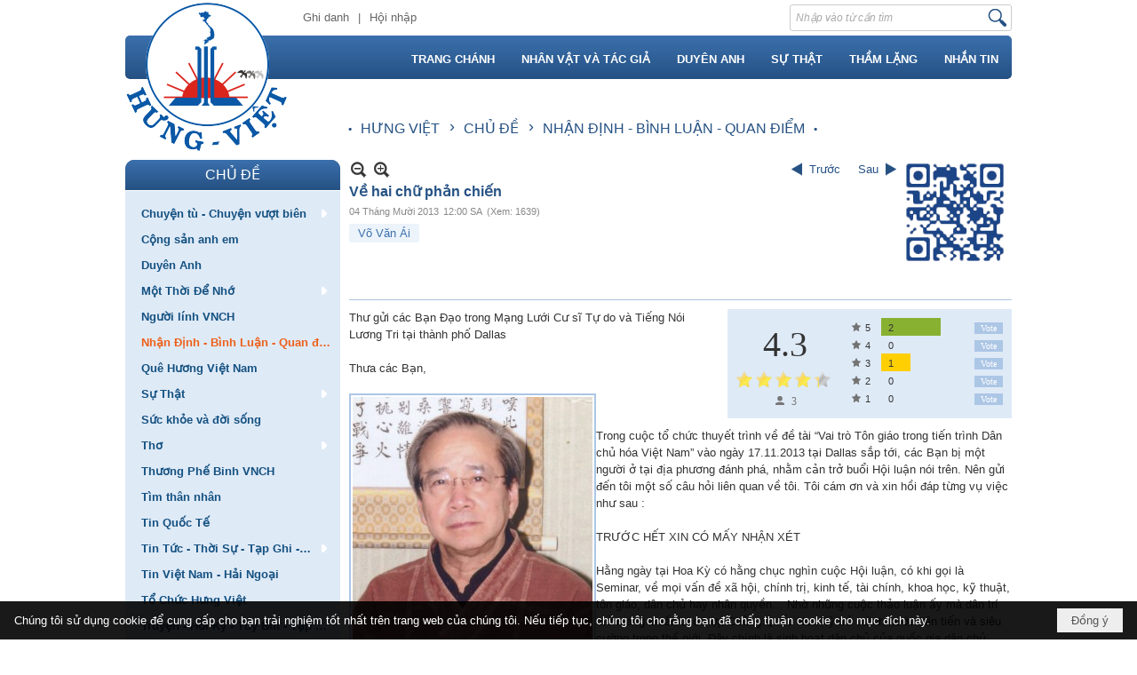

--- FILE ---
content_type: text/html; charset=utf-8
request_url: https://hung-viet.org/a15846/ve-hai-chu-phan-chien
body_size: 28281
content:
<!DOCTYPE html><html lang="vi-VN" data-culture="vi-VN" itemscope itemtype="http://schema.org/WebPage"><head><title>Về hai chữ phản chiến - Nhận Định - Bình Luận - Quan điểm - Hưng Việt</title><meta http-equiv="Content-Type" content="text/html; charset=utf-8"><meta name="viewport" content="width=device-width, initial-scale=1.0, maximum-scale=5"><meta name="format-detection" content="telephone=no"><link href="https://hung-viet.org/rss/12/nhan-dinh-binh-luan-quan-diem" rel="alternate" title="Hưng Việt - Nhận Định - Bình Luận - Quan điểm [RSS]" type="application/rss+xml"><meta id="mt_description" itemprop="description" content="Thư gửi các Bạn Đạo trong Mạng Lưới Cư sĩ Tự do và Tiếng Nói Lương Tri tại thành phố Dallas Thưa các Bạn, Trong cuộc tổ chức thuyết trình về đề tài “Vai trò Tôn giáo trong tiến trình Dân chủ hóa Việt Nam” vào ngày 17.11.2013 tại Dallas sắp tới, các Bạn ..."><meta id="mt_entitypage" itemprop="mainEntityOfPage" content="/"><meta property="og:type" content="article"><meta property="og:site_name" content="Hưng Việt"><meta property="og:url" content="https://hung-viet.org/a15846/ve-hai-chu-phan-chien"><meta itemprop="og:headline" content="Về hai chữ phản chiến"><meta itemprop="og:description" content="Thư gửi các Bạn Đạo trong Mạng Lưới Cư sĩ Tự do và Tiếng Nói Lương Tri tại thành phố Dallas Thưa các Bạn, Trong cuộc tổ chức thuyết trình về đề tài “Vai trò Tôn giáo trong tiến trình Dân chủ hóa Việt Nam” vào ngày 17.11.2013 tại Dallas sắp tới, các Bạn ..."><meta property="og:image" content="https://hung-viet.org/images/file/JLdeUDdj0wgBACwz/vovanai.jpg"><meta property="og:title" content="Về hai chữ phản chiến"><meta property="og:description" content="Thư gửi các Bạn Đạo trong Mạng Lưới Cư sĩ Tự do và Tiếng Nói Lương Tri tại thành phố Dallas Thưa các Bạn, Trong cuộc tổ chức thuyết trình về đề tài “Vai trò Tôn giáo trong tiến trình Dân chủ hóa Việt Nam” vào ngày 17.11.2013 tại Dallas sắp tới, các Bạn ..."><meta name="twitter:card" content="summary"><meta name="twitter:url" content="https://hung-viet.org/a15846/ve-hai-chu-phan-chien"><meta name="twitter:title" content="Về hai chữ phản chiến"><meta name="twitter:description" content="Thư gửi các Bạn Đạo trong Mạng Lưới Cư sĩ Tự do và Tiếng Nói Lương Tri tại thành phố Dallas Thưa các Bạn, Trong cuộc tổ chức thuyết trình về đề tài “Vai trò Tôn giáo trong tiến trình Dân chủ hóa Việt Nam” vào ngày 17.11.2013 tại Dallas sắp tới, các Bạn ..."><meta name="twitter:image" content="https://hung-viet.org/images/file/JLdeUDdj0wgBACwz/vovanai.jpg"><meta name="author" content="Hưng Việt"><meta name="keywords" content="Võ Văn Ái,"><meta name="description" content="Thư gửi các Bạn Đạo trong Mạng Lưới Cư sĩ Tự do và Tiếng Nói Lương Tri tại thành phố Dallas Thưa các Bạn, Trong cuộc tổ chức thuyết trình về đề tài “Vai trò Tôn giáo trong tiến trình Dân chủ hóa Việt Nam” vào ngày 17.11.2013 tại Dallas sắp tới, các Bạn ..."><link href="/content/themes/responsive/VNVN00056/css/BQDqAMK_8W1MZemRbFivLnkIumFsWK8ueQi6YW_NTBh6EHbn.fcss" rel="preload" as="style"><link href="/content/themes/responsive/VNVN00056/css/AQAgAOTWN-8wREMt4d-LQPPfvuvh34tA89--6-TWN-8wREMt.fcss" rel="preload" as="style"><link href="/content/themes/responsive/VNVN00056/css/EgArBMIyXDSbnp7fA0uXRf9hh9EDS5dF_2GH0V7RG7jfU-9E.fcss" rel="preload" as="style"><link href="/content/themes/responsive/VNVN00056/browser/AwBTAAG4SkRG9I7Rbdi_EE1IMVpt2L8QTUgxWm6EuRmrS_C2.fcss" rel="preload" as="style"><link href="/content/themes/responsive/VNVN00056/css/BQDqAMK_8W1MZemRbFivLnkIumFsWK8ueQi6YW_NTBh6EHbn.fcss" rel="stylesheet" type="text/css"><link href="/content/themes/responsive/VNVN00056/css/AQAgAOTWN-8wREMt4d-LQPPfvuvh34tA89--6-TWN-8wREMt.fcss" rel="stylesheet" type="text/css"><link href="/content/themes/responsive/VNVN00056/css/EgArBMIyXDSbnp7fA0uXRf9hh9EDS5dF_2GH0V7RG7jfU-9E.fcss" rel="stylesheet" type="text/css"><link href="/content/themes/responsive/VNVN00056/browser/AwBTAAG4SkRG9I7Rbdi_EE1IMVpt2L8QTUgxWm6EuRmrS_C2.fcss" rel="stylesheet" type="text/css"><noscript><link type="text/css" rel="stylesheet" href="/content/themes/responsive/VNVN00056/css/AQAmAINPjKIJW47QTE4han0uQxpMTiFqfS5DGoNPjKIJW47Q.fcss"></noscript><link rel="canonical" href="https://hung-viet.org/a15846/ve-hai-chu-phan-chien"><meta name="apple-mobile-web-app-title" content="HƯNG&#32;VIỆT"><meta name="application-name" content="HƯNG&#32;VIỆT"><link rel="shortcut icon" type="image/x-icon" href="https://hung-viet.org/images/file/BXc_s0Bk0wgBApVw/favicon.png"><script id="script_loader_init">document.cookie='fn_screen='+window.innerWidth+'x'+window.innerHeight+'; path=/';if(!$)var _$=[],_$$=[],$=function(f){_$.push(f)},js_loader=function(f){_$$.push(f)}</script><script>(function(){var l=window.language,a={"message":"Thông báo","ok":"Đồng ý","cancel":"Hủy lệnh","close":"Đóng lại","enable_cookie":"Trình duyệt của bạn đã tắt cookie. Hãy chắc chắn rằng cookie được bật và thử lại.","":""};if(!l){l=window.language={}}for(var n in a){if(!l[n])l[n]=a[n]}})()</script><style>body, html, table, td, input, select, option, textarea { font-size: 13px;}
.pl_list .pl_title h2 { font-size: 14px;}
body { background: #fff none repeat scroll 0 0;}

.pl_list .pl_thumbnail_border a img { border-radius: 0; -moz-border-radius: 0; -webkit-border-radius: 0;}
	.pl_list .pl_title { display: inline; padding-right: 5px;}
	
.nw_post_list_thumb .pl_thumbnail_border a img { border-radius: 100%; -moz-border-radius: 100%; -webkit-border-radius: 100%;}
	.nw_post_list_thumb .pl_title { display: block; padding-right: 0;}
	
.with_auto_50 { width: 50%;}

.pl_list .pl_row.pl_row_last { padding-bottom: 10px;}

.nw_hungviet_list .pl_title:before{ color: #255183; content: "■"; font-size: 12px; line-height: 100%; padding-right: 5px; vertical-align: 2px;}
.nw_hungviet_list .pl_title, .nw_hungviet_list .pl_author {vertical-align:0;}
.nw_hungviet_list .pl_title, .nw_hungviet_list .pl_author { display: inline;}
.nw_hungviet_list .pl_author { margin-right: 5px;}

.nw_hungviet_news .pl_title:before { color: #255183; content: "■"; font-size: 12px; line-height: 100%; padding-right: 5px; vertical-align: 3px;}
.nw_hungviet_news .pl_row_first .pl_title { display: inline; }
.nw_hungviet_news .pl_title { display: inline; }
.nw_hungviet_news .pl_row_first .pl_title:before { display: none; }
.nw_hungviet_news .pl_row_first .pl_brief { display: block;}
.nw_hungviet_news .pl_row_first .pl_author {  display: block; margin-left: 0; margin-top: 0;}
.nw_hungviet_news .pl_row_first .pl_view, .nw_hungviet_news .pl_row_first .pl_date { display: inline;}
.nw_hungviet_news .pl_list .pl_thumbnail_border a img, .nw_hungviet_news .pl_row_first .pl_thumbnail, .nw_hungviet_news .pl_row_first .pl_readmore a { display: block!important;}
.nw_hungviet_news .pl_thumbnail, .nw_hungviet_news .pl_date, .nw_hungviet_news .pl_brief, .nw_hungviet_news .pl_list .pl_readmore a { display: none;}
.nw_hungviet_news .pl_author, .nw_hungviet_news .pl_date, .nw_hungviet_news .pl_view { display: inline; margin-top: 0; vertical-align: 0;}

.nw_hungviet_news2 .nw_boxing { float: left;}
.nw_hungviet_news2 .nw_boxing .nw_boxing_content { display: block; float: left; width: 100%;}
.nw_hungviet_news2 .pl_list {  min-height: 20px; padding-left: 50%;}
.nw_hungviet_news2 .pl_list .pl_row_first { float: left!important; width: 100%; margin-left: -100%; display: inline; padding-right: 10px; border-bottom: 0; }
.nw_hungviet_news2 .pl_list .pl_row { float: left; ;text-align: left; width: 100%; }
.nw_hungviet_news2 .pl_title:before { color: #255183; content: "■"; font-size: 12px; line-height: 100%; padding-right: 5px; vertical-align: 3px;}
.nw_hungviet_news2 .pl_title {display: inline;}
.nw_hungviet_news2 .pl_row_first .pl_title:before { display: none; }
.nw_hungviet_news2 .pl_row_first .pl_brief { display: block;}
.nw_hungviet_news2 .pl_row_first .pl_author {  display: block; margin-left: 0; margin-top: 0;}
.nw_hungviet_news2 .pl_row_first .pl_view, .nw_hungviet_news2 .pl_row_first .pl_date, .nw_hungviet_news2 .pl_date { display: inline; margin-right: 5px; margin-left: 0!important;}
.nw_hungviet_news2 .pl_list .pl_thumbnail_border a img, .nw_hungviet_news2 .pl_row_first .pl_thumbnail, .nw_hungviet_news2 .pl_row_first .pl_readmore a { display: block!important;}
.nw_hungviet_news2 .pl_thumbnail, .nw_hungviet_news2 .pl_brief, .nw_hungviet_news2 .pl_list .pl_readmore a { display: none;}
.nw_hungviet_news2 .pl_author { display: inline; margin-left: 5px; margin-top: 0; vertical-align: 0;}

.nw_qrcode { position: absolute; right: 0; top: -5px;}
.nw_post_detail .pd_header { padding-right: 130px; min-height: 125px; position: relative;}

@media (max-width: 640px) {
	.with_auto_50 { width: 100%;}
	.nw_hungviet_news2 .pl_list { padding-left: 0;}
	.nw_hungviet_news2 .pl_list .pl_row_first { margin-left: 0; padding-right: 0;}
}.visible-mobile{ display: none !important}.visible-tablet{ display: none !important}.visible-classic{ display: none !important}</style><style>.nw_pagepost_hascontent_visible{display:block}.nw_pagepost_hascontent_hidden{display:none}</style></head><body class="lang_vi  css_device_Modern"><div id="meta_publisher" itemprop="publisher" itemscope itemtype="https://schema.org/Organization"><div itemprop="logo" itemscope itemtype="https://schema.org/ImageObject"><meta itemprop="url" content="https://hung-viet.org/images/file/Kc9YtEBk0wgBAhN3/hung-viet-logo-admin.png"><meta itemprop="width" content="170"><meta itemprop="height" content="37"></div><meta itemprop="name" content="Hưng&#32;Việt"><meta itemprop="url" content="https://hung-viet.org/"></div><div class="bg_body_head"><div></div></div><div class="bg_body"><div id="nw_root" class="nw_root"><div class="nw_lym_area nw_lym_container"><div class="nw_lym_row region_pc" style="min-height:&#32;170px;" data-name="region_pc" id="nwwg_17" data-wid="17"><div class="nw_lym_area"><div class="nw_lym_row" style="padding-bottom:&#32;5px;" data-name="Row" id="nwwg_41" data-wid="41"><div class="nw_lym_content"><div class="nw_widget nw_logo" data-name="LOGO" id="nwwg_53" data-wid="53"><div class="nw_boxing_padding nw_adspot nw_ver_adspotgroup" id="adspotgroup_id__53"><div class="nw_ver_adspotgroup_h"><div id="adspot_id__3"><div class="nw_async noscript" data-type="adspot" data-src="/banner/3/635965398281179582/635230020230823001"><noscript><iframe title="adv" class="adspot_iframe" src="/banner/3/635965398281179582/635230020230823001" style="border:0"></iframe></noscript></div><div class="clear"></div></div></div></div></div><div class="nw_widget" style="float:&#32;right;&#32;min-width:&#32;250px;&#32;padding-top:&#32;5px;" data-name="SEARCH" id="nwwg_40" data-wid="40"><div class="nw_boxing_padding"><div class="nw_search"><form action="/search" method="get"><input type="hidden" value="L2ExNTg0Ni92ZS1oYWktY2h1LXBoYW4tY2hpZW4" name="r" > <input id="search_k" name="k" maxlength="48" class="textbox nw_search_txt" type="text" placeholder="Nhập vào từ cần tìm" > <input class="button nw_search_btn" type="submit" value="Tìm kiếm" > <label for="search_k" style="position: absolute; top: -5000px; left: -5000px; z-index:-1">Search</label><div class="clear"></div></form></div></div></div><div class="nw_widget nw_login" style="float:&#32;left;&#32;padding-top:&#32;10px;&#32;padding-left:&#32;200px;" data-name="LOGIN" id="nwwg_43" data-wid="43"><span class="div_user"><a href="/user/register/L2ExNTg0Ni92ZS1oYWktY2h1LXBoYW4tY2hpZW4" target="_self">Ghi danh</a></span><span class="div_user_sep"></span><span class="div_user"><a href="/login/L2ExNTg0Ni92ZS1oYWktY2h1LXBoYW4tY2hpZW4" target="_self">Hội nhập</a></span></div><div class="clear"></div></div></div><div class="nw_lym_row" data-name="Row" id="nwwg_42" data-wid="42"><div class="nw_lym_content"><div class="nw_widget" data-name="MENU" id="nwwg_39" data-wid="39"><div class="nw_menu_horizontal nw_menu_popup"><div class="nw_boxing_padding nw_menu_container nw_menu_root"><ul class="ulMenu ulMenu_0"><li class="liMenu liMenuFirst"><a tabindex="0" class="aMenu" href="/" title="TRANG CHÁNH"><span class="nw_menu_text">TRANG CHÁNH</span></a></li><li class="liMenu"><a tabindex="0" class="aMenu" href="/p22815/nhan-vat-va-tac-gia" title="NHÂN VẬT VÀ TÁC GIẢ"><span class="nw_menu_text">NHÂN VẬT VÀ TÁC GIẢ</span></a></li><li class="liMenu"><a tabindex="0" class="aMenu" href="/p22816/duyen-anh" title="DUYÊN ANH"><span class="nw_menu_text">DUYÊN ANH</span></a></li><li class="liMenu"><a tabindex="0" class="aMenu" href="/p22817/su-that" title="SỰ THẬT"><span class="nw_menu_text">SỰ THẬT</span></a></li><li class="liMenu"><a tabindex="0" class="aMenu" href="/p22818/tham-lang" title="THẦM LẶNG"><span class="nw_menu_text">THẦM LẶNG</span></a></li><li class="liMenu liMenuLast"><a tabindex="0" class="aMenu" href="/p22819/nhan-tin" title="NHẮN TIN"><span class="nw_menu_text">NHẮN TIN</span></a></li></ul><div class="clear"></div></div></div></div><div class="nw_widget" style="padding:&#32;40px&#32;5px&#32;5px&#32;25%;" data-name="NAVIGATION" id="nwwg_70" data-wid="70"><div class="nw_navigator" role="navigation" aria-label="NAVIGATION"><ul class="ulNav"><li class="liNav liHome"><a class="aNav" href="/"><span class="aNavText">HƯNG&#32;VIỆT</span></a></li><li class="liSeperator">›</li><li class="liNav liNavFirst"><a class="aNav" href="/p22822/chu-de" title="CHỦ ĐỀ"><span class="aNavText">CHỦ ĐỀ</span></a></li><li class="liSeperator">›</li><li class="liNav liNavLast liNavActive"><a class="aNav" href="/p12/nhan-dinh-binh-luan-quan-diem" title="Nhận Định - Bình Luận - Quan điểm"><span class="aNavText">Nhận Định - Bình Luận - Quan điểm</span></a></li></ul><div class="clear"></div></div></div><div class="clear"></div></div></div><div class="clear"></div></div><div class="clear"></div></div><div class="nw_lym_row region_tablet" data-name="region_tablet" id="nwwg_36" data-wid="36"><div class="nw_lym_area"><div class="nw_lym_row" data-name="Row" id="nwwg_44" data-wid="44"><div class="nw_lym_content"><div class="nw_widget" style="float:&#32;left;" data-name="LOGO&#32;TABLET" id="nwwg_54" data-wid="54"><div class="nw_boxing_padding nw_adspot nw_ver_adspotgroup" id="adspotgroup_id__54"><div class="nw_ver_adspotgroup_h"><div id="adspot_id__4"><div class="nw_async noscript" data-type="adspot" data-src="/banner/4/635965398642274170/635230020230823001"><noscript><iframe title="adv" class="adspot_iframe" src="/banner/4/635965398642274170/635230020230823001" style="border:0"></iframe></noscript></div><div class="clear"></div></div></div></div></div><div class="nw_widget nw_login_t" style="float:&#32;right;" data-name="LOGIN" id="nwwg_55" data-wid="55"><span class="div_user"><a href="/user/register/L2ExNTg0Ni92ZS1oYWktY2h1LXBoYW4tY2hpZW4" target="_self">Ghi danh</a></span><span class="div_user_sep"></span><span class="div_user"><a href="/login/L2ExNTg0Ni92ZS1oYWktY2h1LXBoYW4tY2hpZW4" target="_self">Hội nhập</a></span></div><div class="clear"></div></div></div><div class="nw_lym_row col-no-padding" style="padding-top:&#32;5px;" data-name="Row" id="nwwg_117" data-wid="117"><div class="nw_lym_content"><div class="nw_widget" data-name="SEARCH" id="mobile-search" data-wid="56"><div class="nw_boxing_padding"><div class="nw_search"><form action="/search" method="get"><input type="hidden" value="L2ExNTg0Ni92ZS1oYWktY2h1LXBoYW4tY2hpZW4" name="r" > <input id="search_k" name="k" maxlength="48" class="textbox nw_search_txt" type="text" placeholder="Nhập vào từ cần tìm" > <input class="button nw_search_btn" type="submit" value="Tìm kiếm" > <label for="search_k" style="position: absolute; top: -5000px; left: -5000px; z-index:-1">Search</label><div class="clear"></div></form></div></div></div><div class="nw_widget" data-name="MENU" id="nwwg_57" data-wid="57"><div class="nw_menu_mobile"><button aria-label="Open Menu" class="nw_menu_mobile_button nw_menu_mobile_button_collapse" id="RJdZYstJlYEm" aria-expanded="false"><span class="icon-bar"></span><span class="icon-bar"></span><span class="icon-bar"></span></button><div class="nw_boxing_padding nw_menu_container nw_menu_root" aria-labelledby="RJdZYstJlYEm"><ul class="ulMenu ulMenu_0"><li class="liMenu liMenuFirst"><a tabindex="0" class="aMenu" href="/" title="TRANG CHÁNH"><span class="nw_menu_text">TRANG CHÁNH</span></a></li><li class="liMenu"><a tabindex="0" class="aMenu" href="/p22815/nhan-vat-va-tac-gia" title="NHÂN VẬT VÀ TÁC GIẢ"><span class="nw_menu_text">NHÂN VẬT VÀ TÁC GIẢ</span></a></li><li class="liMenu"><a tabindex="0" class="aMenu" href="/p22816/duyen-anh" title="DUYÊN ANH"><span class="nw_menu_text">DUYÊN ANH</span></a></li><li class="liMenu"><a tabindex="0" class="aMenu" href="/p22817/su-that" title="SỰ THẬT"><span class="nw_menu_text">SỰ THẬT</span></a></li><li class="liMenu"><a tabindex="0" class="aMenu" href="/p22818/tham-lang" title="THẦM LẶNG"><span class="nw_menu_text">THẦM LẶNG</span></a></li><li class="liMenu liMenuLast"><a tabindex="0" class="aMenu" href="/p22819/nhan-tin" title="NHẮN TIN"><span class="nw_menu_text">NHẮN TIN</span></a></li></ul><div class="clear"></div></div></div></div><div class="clear"></div></div></div><div class="clear"></div></div><div class="clear"></div></div><div class="nw_lym_row region_mobile" data-name="region_mobile" id="nwwg_35" data-wid="35"><div class="nw_lym_area"><div class="nw_lym_row" data-name="Row" id="nwwg_46" data-wid="46"><div class="nw_lym_content"><div class="nw_widget" data-name="LOGO&#32;MOBILE" id="nwwg_58" data-wid="58"><div class="nw_boxing_padding nw_adspot nw_ver_adspotgroup" id="adspotgroup_id__58"><div class="nw_ver_adspotgroup_h"><div id="adspot_id__5"><div class="nw_async noscript" data-type="adspot" data-src="/banner/5/635965398829618404/635230020230823001"><noscript><iframe title="adv" class="adspot_iframe" src="/banner/5/635965398829618404/635230020230823001" style="border:0"></iframe></noscript></div><div class="clear"></div></div></div></div></div><div class="clear"></div></div></div><div class="nw_lym_row col-no-padding" style="padding-top:&#32;5px;" data-name="Row" id="nwwg_47" data-wid="47"><div class="nw_lym_content"><div class="nw_widget" data-name="SEARCH" id="mobile-search" data-wid="59"><div class="nw_boxing_padding"><div class="nw_search"><form action="/search" method="get"><input type="hidden" value="L2ExNTg0Ni92ZS1oYWktY2h1LXBoYW4tY2hpZW4" name="r" > <input id="search_k" name="k" maxlength="48" class="textbox nw_search_txt" type="text" placeholder="Nhập vào từ cần tìm" > <input class="button nw_search_btn" type="submit" value="Tìm kiếm" > <label for="search_k" style="position: absolute; top: -5000px; left: -5000px; z-index:-1">Search</label><div class="clear"></div></form></div></div></div><div class="nw_widget" data-name="MENU" id="nwwg_60" data-wid="60"><div class="nw_menu_mobile"><button aria-label="Open Menu" class="nw_menu_mobile_button nw_menu_mobile_button_collapse" id="udwScdHRoVLo" aria-expanded="false"><span class="icon-bar"></span><span class="icon-bar"></span><span class="icon-bar"></span></button><div class="nw_boxing_padding nw_menu_container nw_menu_root" aria-labelledby="udwScdHRoVLo"><ul class="ulMenu ulMenu_0"><li class="liMenu liMenuFirst"><a tabindex="0" class="aMenu" href="/" title="TRANG CHÁNH"><span class="nw_menu_text">TRANG CHÁNH</span></a></li><li class="liMenu"><a tabindex="0" class="aMenu" href="/p22815/nhan-vat-va-tac-gia" title="NHÂN VẬT VÀ TÁC GIẢ"><span class="nw_menu_text">NHÂN VẬT VÀ TÁC GIẢ</span></a></li><li class="liMenu"><a tabindex="0" class="aMenu" href="/p22816/duyen-anh" title="DUYÊN ANH"><span class="nw_menu_text">DUYÊN ANH</span></a></li><li class="liMenu"><a tabindex="0" class="aMenu" href="/p22817/su-that" title="SỰ THẬT"><span class="nw_menu_text">SỰ THẬT</span></a></li><li class="liMenu"><a tabindex="0" class="aMenu" href="/p22818/tham-lang" title="THẦM LẶNG"><span class="nw_menu_text">THẦM LẶNG</span></a></li><li class="liMenu liMenuLast"><a tabindex="0" class="aMenu" href="/p22819/nhan-tin" title="NHẮN TIN"><span class="nw_menu_text">NHẮN TIN</span></a></li></ul><div class="clear"></div></div></div></div><div class="clear"></div></div></div><div class="clear"></div></div><div class="clear"></div></div><div class="nw_lym_row region_banner" data-name="region_banner" id="nwwg_34" data-wid="34"><div class="nw_lym_area"><div class="nw_lym_row" data-name="Row" id="nwwg_48" data-wid="48"><div class="nw_lym_content"><div class="clear"></div></div></div><div class="clear"></div></div><div class="clear"></div></div><div class="nw_lym_row region_center" data-name="region_center" id="nwwg_33" data-wid="33"><div class="nw_lym_area"><div class="nw_lym_row with_auto" style="padding-top:&#32;10px;&#32;padding-bottom:&#32;10px;" data-name="Row" id="nwwg_49" data-wid="49"><div class="nw_lym_area"><div class="nw_lym_col col-lg-3 region_hidden" data-name="Zone" id="nwwg_67" data-wid="67"><div class="nw_lym_content"><div class="nw_widget" data-name="CHỦ&#32;ĐỀ" id="nwwg_69" data-wid="69"><div class="nw_boxing"><div class="nw_boxing_title">CHỦ ĐỀ</div><div class="nw_boxing_content"><div class="nw_menu_vertical nw_menu_popup"><div class="nw_boxing_padding nw_menu_container nw_menu_root"><ul class="ulMenu ulMenu_0"><li class="liMenu liMenuFirst liMenuHasChild"><a tabindex="0" class="aMenu" href="/p63/chuyen-tu-chuyen-vuot-bien" title="Chuyện tù - Chuyện vượt biên" role="button" aria-expanded="false" id="kD2YUJfViK1s"><span class="nw_menu_btn"></span><span class="nw_menu_text">Chuyện tù - Chuyện vượt biên</span></a><ul class="ulMenu ulMenu_1" aria-hidden="true" aria-labelledby="kD2YUJfViK1s"><li class="liMenu liMenuFirst"><a tabindex="-1" class="aMenu" href="/p25/chuyen-tu" title="Chuyện Tù"><span class="nw_menu_text">Chuyện Tù</span></a></li><li class="liMenu liMenuLast"><a tabindex="-1" class="aMenu" href="/p26/chuyen-vuot-bien" title="Chuyện vượt biên"><span class="nw_menu_text">Chuyện vượt biên</span></a></li></ul></li><li class="liMenu"><a tabindex="0" class="aMenu" href="/p64/cong-san-anh-em" title="Cộng sản anh em"><span class="nw_menu_text">Cộng sản anh em</span></a></li><li class="liMenu"><a tabindex="0" class="aMenu" href="/p10/duyen-anh" title="Duyên Anh"><span class="nw_menu_text">Duyên Anh</span></a></li><li class="liMenu liMenuHasChild"><a tabindex="0" class="aMenu" href="/p11/mot-thoi-de-nho" title="Một Thời Để Nhớ" role="button" aria-expanded="false" id="FTD2MdhgaMyG"><span class="nw_menu_btn"></span><span class="nw_menu_text">Một Thời Để Nhớ</span></a><ul class="ulMenu ulMenu_1" aria-hidden="true" aria-labelledby="FTD2MdhgaMyG"><li class="liMenu liMenuFirst"><a tabindex="-1" class="aMenu" href="/p13/nhung-tran-danh-lich-su" title="Những Trận Đánh Lịch Sử"><span class="nw_menu_text">Những Trận Đánh Lịch Sử</span></a></li><li class="liMenu liMenuLast"><a tabindex="-1" class="aMenu" href="/p19/30-thang-4" title="30 tháng 4"><span class="nw_menu_text">30 tháng 4</span></a></li></ul></li><li class="liMenu"><a tabindex="0" class="aMenu" href="/p24/nguoi-linh-vnch" title="Người lính VNCH"><span class="nw_menu_text">Người lính VNCH</span></a></li><li class="liMenu liMenuActive liMenuHold"><a tabindex="0" class="aMenu" href="/p12/nhan-dinh-binh-luan-quan-diem" title="Nhận Định - Bình Luận - Quan điểm"><span class="nw_menu_text">Nhận Định - Bình Luận - Quan điểm</span></a></li><li class="liMenu"><a tabindex="0" class="aMenu" href="/p73/que-huong-viet-nam" title="Quê Hương Việt Nam"><span class="nw_menu_text">Quê Hương Việt Nam</span></a></li><li class="liMenu liMenuHasChild"><a tabindex="0" class="aMenu" href="/p29/su-that" title="Sự Thật" role="button" aria-expanded="false" id="sMH05JQ5CsX4"><span class="nw_menu_btn"></span><span class="nw_menu_text">Sự Thật</span></a><ul class="ulMenu ulMenu_1" aria-hidden="true" aria-labelledby="sMH05JQ5CsX4"><li class="liMenu liMenuFirst"><a tabindex="-1" class="aMenu" href="/p34/ho-chi-minh" title="Hồ Chí Minh"><span class="nw_menu_text">Hồ Chí Minh</span></a></li><li class="liMenu"><a tabindex="-1" class="aMenu" href="/p35/le-duc-anh" title="Lê Đức Anh"><span class="nw_menu_text">Lê Đức Anh</span></a></li><li class="liMenu"><a tabindex="-1" class="aMenu" href="/p36/le-duan" title="Lê Duẩn"><span class="nw_menu_text">Lê Duẩn</span></a></li><li class="liMenu"><a tabindex="-1" class="aMenu" href="/p37/le-kha-phieu" title="Lê Khả Phiêu"><span class="nw_menu_text">Lê Khả Phiêu</span></a></li><li class="liMenu"><a tabindex="-1" class="aMenu" href="/p38/le-duc-tho" title="Lê Đức Thọ"><span class="nw_menu_text">Lê Đức Thọ</span></a></li><li class="liMenu"><a tabindex="-1" class="aMenu" href="/p39/nguyen-xuan-bich" title="Nguyễn Xuân Bích"><span class="nw_menu_text">Nguyễn Xuân Bích</span></a></li><li class="liMenu"><a tabindex="-1" class="aMenu" href="/p40/nguyen-tan-dung" title="Nguyễn Tấn Dũng"><span class="nw_menu_text">Nguyễn Tấn Dũng</span></a></li><li class="liMenu"><a tabindex="-1" class="aMenu" href="/p41/nguyen-khoa-diem" title="Nguyễn Khoa Điềm"><span class="nw_menu_text">Nguyễn Khoa Điềm</span></a></li><li class="liMenu"><a tabindex="-1" class="aMenu" href="/p42/nguyen-cao-ky" title="Nguyễn Cao Kỳ"><span class="nw_menu_text">Nguyễn Cao Kỳ</span></a></li><li class="liMenu"><a tabindex="-1" class="aMenu" href="/p43/nguyen-duc-nhanh" title="Nguyễn Đức Nhanh"><span class="nw_menu_text">Nguyễn Đức Nhanh</span></a></li><li class="liMenu"><a tabindex="-1" class="aMenu" href="/p44/nguyen-ba-thanh" title="Nguyễn Bá Thanh"><span class="nw_menu_text">Nguyễn Bá Thanh</span></a></li><li class="liMenu"><a tabindex="-1" class="aMenu" href="/p45/nguyen-khanh-toan" title="Nguyễn Khánh Toàn"><span class="nw_menu_text">Nguyễn Khánh Toàn</span></a></li><li class="liMenu"><a tabindex="-1" class="aMenu" href="/p46/nguyen-minh-triet" title="Nguyễn Minh Triết"><span class="nw_menu_text">Nguyễn Minh Triết</span></a></li><li class="liMenu"><a tabindex="-1" class="aMenu" href="/p47/nguyen-dinh-uoc" title="Nguyễn Đình Ước"><span class="nw_menu_text">Nguyễn Đình Ước</span></a></li><li class="liMenu"><a tabindex="-1" class="aMenu" href="/p48/nguyen-chi-vinh" title="Nguyễn Chí Vịnh"><span class="nw_menu_text">Nguyễn Chí Vịnh</span></a></li><li class="liMenu"><a tabindex="-1" class="aMenu" href="/p49/nong-duc-manh" title="Nông Đức Mạnh"><span class="nw_menu_text">Nông Đức Mạnh</span></a></li><li class="liMenu"><a tabindex="-1" class="aMenu" href="/p50/pham-duy" title="Phạm Duy"><span class="nw_menu_text">Phạm Duy</span></a></li><li class="liMenu"><a tabindex="-1" class="aMenu" href="/p51/pham-van-dong" title="Phạm Văn Đồng"><span class="nw_menu_text">Phạm Văn Đồng</span></a></li><li class="liMenu"><a tabindex="-1" class="aMenu" href="/p52/to-huu" title="Tố Hữu"><span class="nw_menu_text">Tố Hữu</span></a></li><li class="liMenu"><a tabindex="-1" class="aMenu" href="/p53/tran-duc-luong" title="Trần Đức Lương"><span class="nw_menu_text">Trần Đức Lương</span></a></li><li class="liMenu"><a tabindex="-1" class="aMenu" href="/p54/truong-hoa-binh" title="Trương Hoà Bình"><span class="nw_menu_text">Trương Hoà Bình</span></a></li><li class="liMenu"><a tabindex="-1" class="aMenu" href="/p55/vo-nguyen-giap" title="Võ Nguyên Giáp"><span class="nw_menu_text">Võ Nguyên Giáp</span></a></li><li class="liMenu"><a tabindex="-1" class="aMenu" href="/p56/vo-van-kiet" title="Võ Văn Kiệt"><span class="nw_menu_text">Võ Văn Kiệt</span></a></li><li class="liMenu"><a tabindex="-1" class="aMenu" href="/p57/cai-cach-ruong-dat" title="Cải Cách Ruộng Đất"><span class="nw_menu_text">Cải Cách Ruộng Đất</span></a></li><li class="liMenu"><a tabindex="-1" class="aMenu" href="/p58/tet-mau-than" title="Tết Mậu Thân"><span class="nw_menu_text">Tết Mậu Thân</span></a></li><li class="liMenu"><a tabindex="-1" class="aMenu" href="/p59/nhan-van-giai-pham" title="Nhân Văn Giai Phẩm"><span class="nw_menu_text">Nhân Văn Giai Phẩm</span></a></li><li class="liMenu"><a tabindex="-1" class="aMenu" href="/p60/che-do-cong-san" title="Chế Độ Cộng Sản"><span class="nw_menu_text">Chế Độ Cộng Sản</span></a></li><li class="liMenu"><a tabindex="-1" class="aMenu" href="/p69/thoi-bao-cap" title="Thời Bao Cấp"><span class="nw_menu_text">Thời Bao Cấp</span></a></li><li class="liMenu"><a tabindex="-1" class="aMenu" href="/p70/nguyen-phu-trong" title="Nguyễn Phú Trọng"><span class="nw_menu_text">Nguyễn Phú Trọng</span></a></li><li class="liMenu"><a tabindex="-1" class="aMenu" href="/p71/tran-bach-dang" title="Trần Bạch Đằng"><span class="nw_menu_text">Trần Bạch Đằng</span></a></li><li class="liMenu"><a tabindex="-1" class="aMenu" href="/p72/do-muoi" title="Đỗ Mười"><span class="nw_menu_text">Đỗ Mười</span></a></li><li class="liMenu"><a tabindex="-1" class="aMenu" href="/p75/to-huy-rua" title="Tô Huy Rứa"><span class="nw_menu_text">Tô Huy Rứa</span></a></li><li class="liMenu"><a tabindex="-1" class="aMenu" href="/p77/phung-quang-thanh" title="Phùng Quang Thanh"><span class="nw_menu_text">Phùng Quang Thanh</span></a></li><li class="liMenu liMenuLast"><a tabindex="-1" class="aMenu" href="/p78/truong-tan-sang" title="Trương Tấn Sang"><span class="nw_menu_text">Trương Tấn Sang</span></a></li></ul></li><li class="liMenu"><a tabindex="0" class="aMenu" href="/p76/suc-khoe-va-doi-song" title="Sức khỏe và đời sống"><span class="nw_menu_text">Sức khỏe và đời sống</span></a></li><li class="liMenu liMenuHasChild"><a tabindex="0" class="aMenu" href="/p14/tho" title="Thơ" role="button" aria-expanded="false" id="jWuZSa2DdVxh"><span class="nw_menu_btn"></span><span class="nw_menu_text">Thơ</span></a><ul class="ulMenu ulMenu_1" aria-hidden="true" aria-labelledby="jWuZSa2DdVxh"><li class="liMenu liMenuFirst"><a tabindex="-1" class="aMenu" href="/p15/tho-que-huong" title="Thơ Quê Hương"><span class="nw_menu_text">Thơ Quê Hương</span></a></li><li class="liMenu liMenuLast"><a tabindex="-1" class="aMenu" href="/p16/tho-dau-tranh-tho-tu" title="Thơ Đấu Tranh - Thơ Tù"><span class="nw_menu_text">Thơ Đấu Tranh - Thơ Tù</span></a></li></ul></li><li class="liMenu"><a tabindex="0" class="aMenu" href="/p68/thuong-phe-binh-vnch" title="Thương Phế Binh VNCH"><span class="nw_menu_text">Thương Phế Binh VNCH</span></a></li><li class="liMenu"><a tabindex="0" class="aMenu" href="/p79/tim-than-nhan" title="Tìm thân nhân"><span class="nw_menu_text">Tìm thân nhân</span></a></li><li class="liMenu"><a tabindex="0" class="aMenu" href="/p32/tin-quoc-te" title="Tin Quốc Tế"><span class="nw_menu_text">Tin Quốc Tế</span></a></li><li class="liMenu liMenuHasChild"><a tabindex="0" class="aMenu" href="/p74/tin-tuc-thoi-su-tap-ghi-phiem" title="Tin Tức - Thời Sự - Tạp Ghi - Phiếm" role="button" aria-expanded="false" id="WG03FgfpziIA"><span class="nw_menu_btn"></span><span class="nw_menu_text">Tin Tức - Thời Sự - Tạp Ghi - Phiếm</span></a><ul class="ulMenu ulMenu_1" aria-hidden="true" aria-labelledby="WG03FgfpziIA"><li class="liMenu liMenuFirst"><a tabindex="-1" class="aMenu" href="/p27/tin-viet-nam-quoc-noi" title="Tin Việt Nam - Quốc Nội"><span class="nw_menu_text">Tin Việt Nam - Quốc Nội</span></a></li><li class="liMenu liMenuLast"><a tabindex="-1" class="aMenu" href="/p33/thoi-su-tap-ghi-phiem" title="Thời sự-Tạp ghi-Phiếm"><span class="nw_menu_text">Thời sự-Tạp ghi-Phiếm</span></a></li></ul></li><li class="liMenu"><a tabindex="0" class="aMenu" href="/p28/tin-viet-nam-hai-ngoai" title="Tin Việt Nam - Hải Ngoại"><span class="nw_menu_text">Tin Việt Nam - Hải Ngoại</span></a></li><li class="liMenu"><a tabindex="0" class="aMenu" href="/p65/to-chuc-hung-viet" title="Tổ Chức Hưng Việt"><span class="nw_menu_text">Tổ Chức Hưng Việt</span></a></li><li class="liMenu"><a tabindex="0" class="aMenu" href="/p17/truyen-hoi-ky-tuy-but-tap-ghi" title="Truyện - Hồi Ký - Tùy Bút - Tạp Ghi"><span class="nw_menu_text">Truyện - Hồi Ký - Tùy Bút - Tạp Ghi</span></a></li><li class="liMenu"><a tabindex="0" class="aMenu" href="/p7/uncategorized" title="Uncategorized"><span class="nw_menu_text">Uncategorized</span></a></li><li class="liMenu"><a tabindex="0" class="aMenu" href="/p9/video" title="Video"><span class="nw_menu_text">Video</span></a></li><li class="liMenu"><a tabindex="0" class="aMenu" href="/p67/dang-dan-chu-nhan-dan" title="Đảng Dân Chủ Nhân Dân"><span class="nw_menu_text">Đảng Dân Chủ Nhân Dân</span></a></li><li class="liMenu"><a tabindex="0" class="aMenu" href="/p66/dang-vi-dan" title="Đảng Vì Dân"><span class="nw_menu_text">Đảng Vì Dân</span></a></li><li class="liMenu"><a tabindex="0" class="aMenu" href="/p18/doi-binh-nghiep" title="Đời Binh Nghiệp"><span class="nw_menu_text">Đời Binh Nghiệp</span></a></li><li class="liMenu liMenuLast"><a tabindex="0" class="aMenu" href="/p22834/bai-chon-loc" title="Bài Chọn Lọc"><span class="nw_menu_text">Bài Chọn Lọc</span></a></li></ul><div class="clear"></div></div></div></div></div></div><div class="nw_widget nw_hungviet_list" data-name="BÀI&#32;MỚI" id="nwwg_113" data-wid="113"><div class="nw_boxing"><div class="nw_boxing_title">BÀI MỚI</div><div class="nw_boxing_content"><div class="nw_box_list_brief nw_boxing_padding"><div class="pl_list pl_list_col_1" role="list"><div class="pl_row pl_row_1 pl_row_first"><div class="pl_row_c"><div class="pl_col pl_col_1" style="width:100%" role="listitem"><div role="figure" itemscope itemtype="http://schema.org/Article" data-id="31230" class="pl_content pl_content_first" itemref="meta_publisher mt_entitypage"><div class="pl_title"><h2 itemprop="name headline"><a itemprop="url" target="_self" title="Phim “THE GENERAL”, Như Tiếng Thét Uất Nghẹn Từ Bên Trong" class="pl_atitle" href="/a31230/phim-the-general-nhu-tieng-thet-uat-nghen-tu-ben-trong">Phim “THE GENERAL”, Như Tiếng Thét Uất Nghẹn Từ Bên Trong</a></h2></div><time itemprop="datePublished dateModified" datetime="2026-01-20"></time><div class="clear"></div></div></div></div><div class="clear"></div></div><div class="pl_row pl_row_2"><div class="pl_row_c"><div class="pl_col pl_col_1" style="width:100%" role="listitem"><div role="figure" itemscope itemtype="http://schema.org/Article" data-id="31229" class="pl_content" itemref="meta_publisher mt_entitypage"><div class="pl_title"><h2 itemprop="name headline"><a itemprop="url" target="_self" title="Nguyễn Văn Nghiêm và hành trình sám hối trong lao ngục" class="pl_atitle" href="/a31229/nguyen-van-nghiem-va-hanh-trinh-sam-hoi-trong-lao-nguc">Nguyễn Văn Nghiêm và hành trình sám hối trong lao ngục</a></h2></div><time itemprop="datePublished dateModified" datetime="2026-01-20"></time><div class="clear"></div></div></div></div><div class="clear"></div></div><div class="pl_row pl_row_3"><div class="pl_row_c"><div class="pl_col pl_col_1" style="width:100%" role="listitem"><div role="figure" itemscope itemtype="http://schema.org/Article" data-id="31228" class="pl_content" itemref="meta_publisher mt_entitypage"><div class="pl_title"><h2 itemprop="name headline"><a itemprop="url" target="_self" title="Họ là Trung Quốc" class="pl_atitle" href="/a31228/ho-la-trung-quoc">Họ là Trung Quốc</a></h2></div><time itemprop="datePublished dateModified" datetime="2026-01-20"></time><div class="clear"></div></div></div></div><div class="clear"></div></div><div class="pl_row pl_row_4"><div class="pl_row_c"><div class="pl_col pl_col_1" style="width:100%" role="listitem"><div role="figure" itemscope itemtype="http://schema.org/Article" data-id="31227" class="pl_content" itemref="meta_publisher mt_entitypage"><div class="pl_title"><h2 itemprop="name headline"><a itemprop="url" target="_self" title="Mùa Hè 72 Và Người Nữ Quân Nhân" class="pl_atitle" href="/a31227/mua-he-72-va-nguoi-nu-quan-nhan">Mùa Hè 72 Và Người Nữ Quân Nhân</a></h2></div><time itemprop="datePublished dateModified" datetime="2026-01-19"></time><div class="clear"></div></div></div></div><div class="clear"></div></div><div class="pl_row pl_row_5"><div class="pl_row_c"><div class="pl_col pl_col_1" style="width:100%" role="listitem"><div role="figure" itemscope itemtype="http://schema.org/Article" data-id="31226" class="pl_content" itemref="meta_publisher mt_entitypage"><div class="pl_title"><h2 itemprop="name headline"><a itemprop="url" target="_self" title="Kỷ Niệm Những Ngày ở Bồng Sơn, Tam Quan - Bắc Bình Định" class="pl_atitle" href="/a31226/ky-niem-nhung-ngay-o-bong-son-tam-quan-bac-binh-dinh">Kỷ Niệm Những Ngày ở Bồng Sơn, Tam Quan - Bắc Bình Định</a></h2></div><time itemprop="datePublished dateModified" datetime="2026-01-19"></time><div class="clear"></div></div></div></div><div class="clear"></div></div><div class="pl_row pl_row_6"><div class="pl_row_c"><div class="pl_col pl_col_1" style="width:100%" role="listitem"><div role="figure" itemscope itemtype="http://schema.org/Article" data-id="31225" class="pl_content" itemref="meta_publisher mt_entitypage"><div class="pl_title"><h2 itemprop="name headline"><a itemprop="url" target="_self" title="Tưởng niệm người tù “ cải tạo” Chuẩn uý BÙI BĂNG BIM !" class="pl_atitle" href="/a31225/tuong-niem-nguoi-tu-cai-tao-chuan-uy-bui-bang-bim-">Tưởng niệm người tù “ cải tạo” Chuẩn uý BÙI BĂNG BIM !</a></h2></div><time itemprop="datePublished dateModified" datetime="2026-01-19"></time><div class="clear"></div></div></div></div><div class="clear"></div></div><div class="pl_row pl_row_7"><div class="pl_row_c"><div class="pl_col pl_col_1" style="width:100%" role="listitem"><div role="figure" itemscope itemtype="http://schema.org/Article" data-id="31224" class="pl_content" itemref="meta_publisher mt_entitypage"><div class="pl_title"><h2 itemprop="name headline"><a itemprop="url" target="_self" title="Phiếu tản thương màu vàng" class="pl_atitle" href="/a31224/phieu-tan-thuong-mau-vang">Phiếu tản thương màu vàng</a></h2></div><time itemprop="datePublished dateModified" datetime="2026-01-19"></time><div class="clear"></div></div></div></div><div class="clear"></div></div><div class="pl_row pl_row_8"><div class="pl_row_c"><div class="pl_col pl_col_1" style="width:100%" role="listitem"><div role="figure" itemscope itemtype="http://schema.org/Article" data-id="31223" class="pl_content" itemref="meta_publisher mt_entitypage"><div class="pl_title"><h2 itemprop="name headline"><a itemprop="url" target="_self" title="Tiếng Việt Bây Giờ Không Còn Là Tiếng Việt Tôi Biết" class="pl_atitle" href="/a31223/tieng-viet-bay-gio-khong-con-la-tieng-viet-toi-biet">Tiếng Việt Bây Giờ Không Còn Là Tiếng Việt Tôi Biết</a></h2></div><time itemprop="datePublished dateModified" datetime="2026-01-19"></time><div class="clear"></div></div></div></div><div class="clear"></div></div><div class="pl_row pl_row_9"><div class="pl_row_c"><div class="pl_col pl_col_1" style="width:100%" role="listitem"><div role="figure" itemscope itemtype="http://schema.org/Article" data-id="31222" class="pl_content" itemref="meta_publisher mt_entitypage"><div class="pl_title"><h2 itemprop="name headline"><a itemprop="url" target="_self" title="Lịch sử dân tộc này vẫn đầy rẫy những màn cầu viện ngoại bang…" class="pl_atitle" href="/a31222/lich-su-dan-toc-nay-van-day-ray-nhung-man-cau-vien-ngoai-bang-">Lịch sử dân tộc này vẫn đầy rẫy những màn cầu viện ngoại bang…</a></h2></div><time itemprop="datePublished dateModified" datetime="2026-01-19"></time><div class="clear"></div></div></div></div><div class="clear"></div></div><div class="pl_row pl_row_10"><div class="pl_row_c"><div class="pl_col pl_col_1" style="width:100%" role="listitem"><div role="figure" itemscope itemtype="http://schema.org/Article" data-id="31221" class="pl_content" itemref="meta_publisher mt_entitypage"><div class="pl_title"><h2 itemprop="name headline"><a itemprop="url" target="_self" title="Greenland" class="pl_atitle" href="/a31221/greenland">Greenland</a></h2></div><time itemprop="datePublished dateModified" datetime="2026-01-19"></time><div class="clear"></div></div></div></div><div class="clear"></div></div><div class="pl_row pl_row_11"><div class="pl_row_c"><div class="pl_col pl_col_1" style="width:100%" role="listitem"><div role="figure" itemscope itemtype="http://schema.org/Article" data-id="31220" class="pl_content" itemref="meta_publisher mt_entitypage"><div class="pl_title"><h2 itemprop="name headline"><a itemprop="url" target="_self" title="Phân tích đội hình thi đấu của Thoibao và Vinfast" class="pl_atitle" href="/a31220/phan-tich-doi-hinh-thi-dau-cua-thoibao-va-vinfast">Phân tích đội hình thi đấu của Thoibao và Vinfast</a></h2></div><time itemprop="datePublished dateModified" datetime="2026-01-19"></time><div class="clear"></div></div></div></div><div class="clear"></div></div><div class="pl_row pl_row_12"><div class="pl_row_c"><div class="pl_col pl_col_1" style="width:100%" role="listitem"><div role="figure" itemscope itemtype="http://schema.org/Article" data-id="31219" class="pl_content" itemref="meta_publisher mt_entitypage"><div class="pl_title"><h2 itemprop="name headline"><a itemprop="url" target="_self" title="Quân sự hóa mạng xã hội và nỗi sợ của đảng trước sự thức tỉnh của dân chúng" class="pl_atitle" href="/a31219/quan-su-hoa-mang-xa-hoi-va-noi-so-cua-dang-truoc-su-thuc-tinh-cua-dan-chung">Quân sự hóa mạng xã hội và nỗi sợ của đảng trước sự thức tỉnh của dân chúng</a></h2></div><time itemprop="datePublished dateModified" datetime="2026-01-19"></time><div class="clear"></div></div></div></div><div class="clear"></div></div><div class="pl_row pl_row_13"><div class="pl_row_c"><div class="pl_col pl_col_1" style="width:100%" role="listitem"><div role="figure" itemscope itemtype="http://schema.org/Article" data-id="31218" class="pl_content" itemref="meta_publisher mt_entitypage"><div class="pl_title"><h2 itemprop="name headline"><a itemprop="url" target="_self" title="Trump, Greenland và Châu Âu – Từ căng thẳng địa – chính trị, đến trật tự thế giới mới" class="pl_atitle" href="/a31218/trump-greenland-va-chau-au-tu-cang-thang-dia-chinh-tri-den-trat-tu-the-gioi-moi">Trump, Greenland và Châu Âu – Từ căng thẳng địa – chính trị, đến trật tự thế giới mới</a></h2></div><time itemprop="datePublished dateModified" datetime="2026-01-19"></time><div class="clear"></div></div></div></div><div class="clear"></div></div><div class="pl_row pl_row_14"><div class="pl_row_c"><div class="pl_col pl_col_1" style="width:100%" role="listitem"><div role="figure" itemscope itemtype="http://schema.org/Article" data-id="31217" class="pl_content" itemref="meta_publisher mt_entitypage"><div class="pl_title"><h2 itemprop="name headline"><a itemprop="url" target="_self" title="Túp lều của chánh án thanh liêm Nguyễn Văn Bường" class="pl_atitle" href="/a31217/tup-leu-cua-chanh-an-thanh-liem-nguyen-van-buong">Túp lều của chánh án thanh liêm Nguyễn Văn Bường</a></h2></div><time itemprop="datePublished dateModified" datetime="2026-01-15"></time><div class="clear"></div></div></div></div><div class="clear"></div></div><div class="pl_row pl_row_15"><div class="pl_row_c"><div class="pl_col pl_col_1" style="width:100%" role="listitem"><div role="figure" itemscope itemtype="http://schema.org/Article" data-id="31216" class="pl_content" itemref="meta_publisher mt_entitypage"><div class="pl_title"><h2 itemprop="name headline"><a itemprop="url" target="_self" title="Đôi Mắt Xếch" class="pl_atitle" href="/a31216/doi-mat-xech">Đôi Mắt Xếch</a></h2></div><time itemprop="datePublished dateModified" datetime="2026-01-15"></time><div class="clear"></div></div></div></div><div class="clear"></div></div><div class="pl_row pl_row_16"><div class="pl_row_c"><div class="pl_col pl_col_1" style="width:100%" role="listitem"><div role="figure" itemscope itemtype="http://schema.org/Article" data-id="31215" class="pl_content" itemref="meta_publisher mt_entitypage"><div class="pl_title"><h2 itemprop="name headline"><a itemprop="url" target="_self" title="Giã biệt nhạc sĩ Bảo Tố (1944-2026) – Em Chết Theo Ngày Vu Qui" class="pl_atitle" href="/a31215/gia-biet-nhac-si-bao-to-1944-2026-em-chet-theo-ngay-vu-qui">Giã biệt nhạc sĩ Bảo Tố (1944-2026) – Em Chết Theo Ngày Vu Qui</a></h2></div><time itemprop="datePublished dateModified" datetime="2026-01-15"></time><div class="clear"></div></div></div></div><div class="clear"></div></div><div class="pl_row pl_row_17"><div class="pl_row_c"><div class="pl_col pl_col_1" style="width:100%" role="listitem"><div role="figure" itemscope itemtype="http://schema.org/Article" data-id="31214" class="pl_content" itemref="meta_publisher mt_entitypage"><div class="pl_title"><h2 itemprop="name headline"><a itemprop="url" target="_self" title="Hoa rừng" class="pl_atitle" href="/a31214/hoa-rung">Hoa rừng</a></h2></div><time itemprop="datePublished dateModified" datetime="2026-01-15"></time><div class="clear"></div></div></div></div><div class="clear"></div></div><div class="pl_row pl_row_18"><div class="pl_row_c"><div class="pl_col pl_col_1" style="width:100%" role="listitem"><div role="figure" itemscope itemtype="http://schema.org/Article" data-id="31213" class="pl_content" itemref="meta_publisher mt_entitypage"><div class="pl_title"><h2 itemprop="name headline"><a itemprop="url" target="_self" title="Khi Anh Về" class="pl_atitle" href="/a31213/khi-anh-ve">Khi Anh Về</a></h2></div><time itemprop="datePublished dateModified" datetime="2026-01-15"></time><div class="clear"></div></div></div></div><div class="clear"></div></div><div class="pl_row pl_row_19"><div class="pl_row_c"><div class="pl_col pl_col_1" style="width:100%" role="listitem"><div role="figure" itemscope itemtype="http://schema.org/Article" data-id="31212" class="pl_content" itemref="meta_publisher mt_entitypage"><div class="pl_title"><h2 itemprop="name headline"><a itemprop="url" target="_self" title="Khi Em Về" class="pl_atitle" href="/a31212/khi-em-ve">Khi Em Về</a></h2></div><time itemprop="datePublished dateModified" datetime="2026-01-13"></time><div class="clear"></div></div></div></div><div class="clear"></div></div><div class="pl_row pl_row_20 pl_row_last"><div class="pl_row_c"><div class="pl_col pl_col_1" style="width:100%" role="listitem"><div role="figure" itemscope itemtype="http://schema.org/Article" data-id="31211" class="pl_content" itemref="meta_publisher mt_entitypage"><div class="pl_title"><h2 itemprop="name headline"><a itemprop="url" target="_self" title="Bước đường cùng… của “thời đại rực rỡ”" class="pl_atitle" href="/a31211/buoc-duong-cung-cua-thoi-dai-ruc-ro-">Bước đường cùng… của “thời đại rực rỡ”</a></h2></div><time itemprop="datePublished dateModified" datetime="2026-01-13"></time><div class="clear"></div></div></div></div><div class="clear"></div></div></div></div></div></div></div><div class="nw_widget nw_hungviet_news" data-name="VIDEO" id="nwwg_114" data-wid="114"><div class="nw_boxing"><div class="nw_boxing_title"><a title="Video" href="/p9/video">VIDEO</a></div><div class="nw_boxing_content"><div class="nw_box_list_brief nw_boxing_padding"><div class="pl_list pl_list_col_1" role="list"><div class="pl_row pl_row_1 pl_row_first"><div class="pl_row_c"><div class="pl_col pl_col_1" style="width:100%" role="listitem"><div role="figure" itemscope itemtype="http://schema.org/Article" data-id="29506" class="pl_content pl_content_first" itemref="meta_publisher mt_entitypage"><div class="pl_thumbnail"><div class="pl_thumbnail_border"><a target="_self" title="Quốc Hận 30-4-1975 - Kỷ Niệm với HQ 505" class="nw_image" itemprop="url" href="/p9a29506/quoc-han-30-4-1975-ky-niem-voi-hq-505" style="width:200px;"><img itemprop="thumbnailUrl" src="/images/file/NmRhizdj0wgBAB0c/w200/chienhamhq505.jpg" title="chienhamhq505" alt="chienhamhq505" width="200" height="138" data-info="500,344"><div itemprop="image" itemscope itemtype="https://schema.org/ImageObject"><meta itemprop="url" content="/images/file/NmRhizdj0wgBAB0c/w200/chienhamhq505.jpg"><meta itemprop="width" content="200"><meta itemprop="height" content="138"></div></a></div></div><div class="pl_title"><h2 itemprop="name headline"><a itemprop="url" target="_self" title="Quốc Hận 30-4-1975 - Kỷ Niệm với HQ 505" class="pl_atitle" href="/p9a29506/quoc-han-30-4-1975-ky-niem-voi-hq-505">Quốc Hận 30-4-1975 - Kỷ Niệm với HQ 505</a></h2></div><time itemprop="datePublished dateModified" datetime="2023-04-27"></time><div class="clear"></div></div></div></div><div class="clear"></div></div><div class="pl_row pl_row_2"><div class="pl_row_c"><div class="pl_col pl_col_1" style="width:100%" role="listitem"><div role="figure" itemscope itemtype="http://schema.org/Article" data-id="27685" class="pl_content" itemref="meta_publisher mt_entitypage"><div class="pl_thumbnail"><div class="pl_thumbnail_border"><a target="_self" title="Trả Lại Saigon Tên Lúc Xưa" class="nw_image" itemprop="url" href="/p9a27685/tra-lai-saigon-ten-luc-xua" style="width:200px;"><img itemprop="thumbnailUrl" src="/images/file/J8VkNjnl1wgBAJYQ/w200/saigonxua.jpg" title="saigonxua" alt="saigonxua" width="200" height="112" data-info="320,180"><div itemprop="image" itemscope itemtype="https://schema.org/ImageObject"><meta itemprop="url" content="/images/file/J8VkNjnl1wgBAJYQ/w200/saigonxua.jpg"><meta itemprop="width" content="200"><meta itemprop="height" content="112"></div></a></div></div><div class="pl_title"><h2 itemprop="name headline"><a itemprop="url" target="_self" title="Trả Lại Saigon Tên Lúc Xưa" class="pl_atitle" href="/p9a27685/tra-lai-saigon-ten-luc-xua">Trả Lại Saigon Tên Lúc Xưa</a></h2></div><time itemprop="datePublished dateModified" datetime="2020-04-20"></time><div class="clear"></div></div></div></div><div class="clear"></div></div><div class="pl_row pl_row_3"><div class="pl_row_c"><div class="pl_col pl_col_1" style="width:100%" role="listitem"><div role="figure" itemscope itemtype="http://schema.org/Article" data-id="26755" class="pl_content" itemref="meta_publisher mt_entitypage"><div class="pl_thumbnail"><div class="pl_thumbnail_border"><a target="_self" title="Thầy giáo Nguyễn Năng Tĩnh dạy học trò bài hát &#39;Trả lại cho dân&#39;" class="nw_image" itemprop="url" href="/p9a26755/thay-giao-nguyen-nang-tinh-day-hoc-tro-bai-hat-tra-lai-cho-dan-" style="width:200px;"><img itemprop="thumbnailUrl" src="/images/file/0EqHZMrl1ggBABYn/w200/thay-giao-nguyen-nang-tinh.jpg" title="thay-giao-nguyen-nang-tinh" alt="thay-giao-nguyen-nang-tinh" width="200" height="266" data-info="304,405"><div itemprop="image" itemscope itemtype="https://schema.org/ImageObject"><meta itemprop="url" content="/images/file/0EqHZMrl1ggBABYn/w200/thay-giao-nguyen-nang-tinh.jpg"><meta itemprop="width" content="200"><meta itemprop="height" content="266"></div></a></div></div><div class="pl_title"><h2 itemprop="name headline"><a itemprop="url" target="_self" title="Thầy giáo Nguyễn Năng Tĩnh dạy học trò bài hát &#39;Trả lại cho dân&#39;" class="pl_atitle" href="/p9a26755/thay-giao-nguyen-nang-tinh-day-hoc-tro-bai-hat-tra-lai-cho-dan-">Thầy giáo Nguyễn Năng Tĩnh dạy học trò bài hát &#39;Trả lại cho dân&#39;</a></h2></div><time itemprop="datePublished dateModified" datetime="2019-05-31"></time><div class="clear"></div></div></div></div><div class="clear"></div></div><div class="pl_row pl_row_4"><div class="pl_row_c"><div class="pl_col pl_col_1" style="width:100%" role="listitem"><div role="figure" itemscope itemtype="http://schema.org/Article" data-id="26518" class="pl_content" itemref="meta_publisher mt_entitypage"><div class="pl_thumbnail"><div class="pl_thumbnail_border"><a target="_self" title="Trên Đại Lộ Kinh Hoàng" class="nw_image" itemprop="url" href="/p9a26518/tren-dai-lo-kinh-hoang" style="width:200px;"><img itemprop="thumbnailUrl" src="/images/file/eCP-FDVj0wgBAL0a/w200/mua-he-quang-tri-400-dailokinhhoang.jpg" title="mua-he-quang-tri-400-dailokinhhoang" alt="mua-he-quang-tri-400-dailokinhhoang" width="200" height="135" data-info="400,270"><div itemprop="image" itemscope itemtype="https://schema.org/ImageObject"><meta itemprop="url" content="/images/file/eCP-FDVj0wgBAL0a/w200/mua-he-quang-tri-400-dailokinhhoang.jpg"><meta itemprop="width" content="200"><meta itemprop="height" content="135"></div></a></div></div><div class="pl_title"><h2 itemprop="name headline"><a itemprop="url" target="_self" title="Trên Đại Lộ Kinh Hoàng" class="pl_atitle" href="/p9a26518/tren-dai-lo-kinh-hoang">Trên Đại Lộ Kinh Hoàng</a></h2></div><time itemprop="datePublished dateModified" datetime="2019-03-28"></time><div class="clear"></div></div></div></div><div class="clear"></div></div><div class="pl_row pl_row_5 pl_row_last"><div class="pl_row_c"><div class="pl_col pl_col_1" style="width:100%" role="listitem"><div role="figure" itemscope itemtype="http://schema.org/Article" data-id="25538" class="pl_content" itemref="meta_publisher mt_entitypage"><div class="pl_thumbnail"><div class="pl_thumbnail_border"><a target="_self" title="Sám Hối" class="nw_image" itemprop="url" href="/p9a25538/sam-hoi" style="width:200px;"><img itemprop="thumbnailUrl" src="/images/file/1qIK2jdj0wgBAQp3/w200/bodoitranducthach-1975-1976.gif" title="bodoitranducthach-1975-1976" alt="bodoitranducthach-1975-1976" width="200" height="238" data-info="220,262"><div itemprop="image" itemscope itemtype="https://schema.org/ImageObject"><meta itemprop="url" content="/images/file/1qIK2jdj0wgBAQp3/w200/bodoitranducthach-1975-1976.gif"><meta itemprop="width" content="200"><meta itemprop="height" content="238"></div></a></div></div><div class="pl_title"><h2 itemprop="name headline"><a itemprop="url" target="_self" title="Sám Hối" class="pl_atitle" href="/p9a25538/sam-hoi">Sám Hối</a></h2></div><time itemprop="datePublished dateModified" datetime="2018-04-30"></time><div class="clear"></div></div></div></div><div class="clear"></div></div></div></div></div></div></div><div class="nw_widget nw_hungviet_list" data-name="BÀI&#32;ĐỌC&#32;NHIỀU&#32;NHẤT" id="nwwg_108" data-wid="108"><div class="nw_boxing"><div class="nw_boxing_title">BÀI ĐỌC NHIỀU NHẤT</div><div class="nw_boxing_content"><div class="nw_box_list_brief nw_boxing_padding"><div class="pl_list pl_list_col_1" role="list"><div class="pl_row pl_row_1 pl_row_first"><div class="pl_row_c"><div class="pl_col pl_col_1" style="width:100%" role="listitem"><div role="figure" itemscope itemtype="http://schema.org/Article" data-id="25538" class="pl_content pl_content_first" itemref="meta_publisher mt_entitypage"><div class="pl_title"><h2 itemprop="name headline"><a itemprop="url" target="_self" title="Sám Hối" class="pl_atitle" href="/a25538/sam-hoi">Sám Hối</a></h2></div><span class="pl_view">(Xem: 86219)</span><time itemprop="datePublished dateModified" datetime="2018-04-30"></time><div class="clear"></div></div></div></div><div class="clear"></div></div><div class="pl_row pl_row_2"><div class="pl_row_c"><div class="pl_col pl_col_1" style="width:100%" role="listitem"><div role="figure" itemscope itemtype="http://schema.org/Article" data-id="654" class="pl_content" itemref="meta_publisher mt_entitypage"><div class="pl_title"><h2 itemprop="name headline"><a itemprop="url" target="_self" title="Trí Thức Luận" class="pl_atitle" href="/a654/tri-thuc-luan">Trí Thức Luận</a></h2></div><span class="pl_view">(Xem: 65699)</span><time itemprop="datePublished dateModified" datetime="2018-04-20"></time><div class="clear"></div></div></div></div><div class="clear"></div></div><div class="pl_row pl_row_3"><div class="pl_row_c"><div class="pl_col pl_col_1" style="width:100%" role="listitem"><div role="figure" itemscope itemtype="http://schema.org/Article" data-id="26250" class="pl_content" itemref="meta_publisher mt_entitypage"><div class="pl_title"><h2 itemprop="name headline"><a itemprop="url" target="_self" title="Tuổi già" class="pl_atitle" href="/a26250/tuoi-gia">Tuổi già</a></h2></div><span class="pl_view">(Xem: 43229)</span><time itemprop="datePublished dateModified" datetime="2019-01-07"></time><div class="clear"></div></div></div></div><div class="clear"></div></div><div class="pl_row pl_row_4"><div class="pl_row_c"><div class="pl_col pl_col_1" style="width:100%" role="listitem"><div role="figure" itemscope itemtype="http://schema.org/Article" data-id="13976" class="pl_content" itemref="meta_publisher mt_entitypage"><div class="pl_title"><h2 itemprop="name headline"><a itemprop="url" target="_self" title="Sàigòn trường ca" class="pl_atitle" href="/a13976/saigon-truong-ca">Sàigòn trường ca</a></h2></div><span class="pl_view">(Xem: 35235)</span><time itemprop="datePublished dateModified" datetime="2018-04-19"></time><div class="clear"></div></div></div></div><div class="clear"></div></div><div class="pl_row pl_row_5 pl_row_last"><div class="pl_row_c"><div class="pl_col pl_col_1" style="width:100%" role="listitem"><div role="figure" itemscope itemtype="http://schema.org/Article" data-id="2920" class="pl_content" itemref="meta_publisher mt_entitypage"><div class="pl_title"><h2 itemprop="name headline"><a itemprop="url" target="_self" title="Đợi bình minh" class="pl_atitle" href="/a2920/doi-binh-minh">Đợi bình minh</a></h2></div><span class="pl_view">(Xem: 34916)</span><time itemprop="datePublished dateModified" datetime="2020-11-03"></time><div class="clear"></div></div></div></div><div class="clear"></div></div></div></div></div></div></div><div class="nw_widget" data-name="SỐ&#32;LƯỢT&#32;XEM&#32;TRANG" id="nwwg_115" data-wid="115"><div class="nw_boxing"><div class="nw_boxing_title">SỐ LƯỢT XEM TRANG</div><div class="nw_boxing_content"><div class="nw_boxing_padding"><div class="nw_analytics_visitor">0 </div></div></div></div></div><div class="clear"></div></div></div><div class="nw_lym_col col-lg-9 with_auto" data-name="Zone" id="nwwg_68" data-wid="68"><div class="nw_lym_area"><div class="nw_lym_row with_auto" data-name="Row" id="nwwg_153" data-wid="153"><div class="nw_lym_content"><div class="nw_widget" data-name="Content" id="nwwg_25" data-wid="25"><div role="article" itemscope itemtype="http://schema.org/Article" itemref="meta_publisher mt_entitypage"><a id="pDetail" rel="nofollow" href="/a15846/ve-hai-chu-phan-chien" title="Về&#32;hai&#32;chữ&#32;phản&#32;chiến" itemprop="url"></a><div class="nw_post_detail_container nw_post_detail_container_brief"><div class="nw_post_detail pd_printable" id="pd_detail_15846"><div id="dltp_image" itemprop="image" itemscope itemtype="https://schema.org/ImageObject"><meta itemprop="url" content="/images/file/JLdeUDdj0wgBACwz/vovanai.jpg"><meta itemprop="width" content="270"><meta itemprop="height" content="300"></div><div class="pd_header"><div class="pd_header_content"><div class="pd_tools pd_tools_top"><div class="pd_nextback"><a class="prevpost" href="/p12a15847/dai-gia-bat-luong-con-de-cua-nen-kinh-te-thi-truong-dinh-huong-xhcn" title="Trước"><span class="icon"></span>Trước</a><a class="nextpost" href="/p12a15838/vai-suy-nghi-ve-an-tu-cua-le-quoc-quan" title="Sau"><span class="icon"></span>Sau</a></div><div class="pd_zoom noscript"><a class="zoomin" title="Thu nhỏ" onclick="return news.zoomin()"><span class="icon"></span></a><a class="zoomout" title="Phóng to" onclick="return news.zoomout()"><span class="icon"></span></a></div><div class="clear"></div></div><div class="pd_title"><h1 id="dltp_name" itemprop="name headline">Về hai chữ phản chiến</h1></div><div class="pd_info"><span class="pd_date">04 Tháng Mười 2013</span><span class="pd_time">12:00 SA</span><span class="pd_view">(Xem: 1639)</span><time id="dltp_date" itemprop="datePublished dateModified" datetime="2013-10-04"></time></div><ul class="pd_author"><li class="title">Tác giả :</li><li class="item" itemprop="author"><a title="Võ&#32;Văn&#32;Ái" href="/author/post/9051/1/vo-van-ai">Võ&#32;Văn&#32;Ái</a></li><li class="clear"></li></ul><div class="nw_qrcode"><img width="128" height="128" src="/qrcode/a/1/15846/635309915023099745/ve-hai-chu-phan-chien" alt="Về&#32;hai&#32;chữ&#32;phản&#32;chiến"></div><div class="noscript nw_addthis_container nw_addthis_container_32" data-html="&lt;div addthis:url=&quot;https://hung-viet.org/a15846/ve-hai-chu-phan-chien&quot; addthis:title=&quot;Về hai chữ phản chiến&quot; addthis:description=&quot;Thư gửi các Bạn Đạo trong Mạng Lưới Cư sĩ Tự do và Tiếng Nói Lương Tri tại thành phố Dallas Thưa các Bạn, Trong cuộc tổ chức thuyết trình về đề tài “Vai trò Tôn giáo trong tiến trình Dân chủ hóa Việt Nam” vào ngày 17.11.2013 tại Dallas sắp tới, các Bạn ...&quot; class=&quot;addthis_toolbox addthis_default_style addthis_32x32_style&quot;&gt;&lt;a class=&quot;addthis_button_facebook&quot;&gt;&lt;/a&gt;&lt;a class=&quot;addthis_button_twitter&quot;&gt;&lt;/a&gt;&lt;a class=&quot;addthis_button_google_plusone_share&quot;&gt;&lt;/a&gt;&lt;a class=&quot;addthis_button_compact&quot;&gt;&lt;/a&gt;&lt;/div&gt;"></div><div class="clear"></div></div></div><div class="pd_description nw_zoomcontent normal"><div><div itemprop="description"><div class="nw_rating_container no_print nw_rating_container_TOP nw_rating_container_vote"><a href="#" rel="nofollow" id="vote_anchor_container"></a><div class="nw_rating_score nw_rating_score_5"><div class="nw_rating_item nw_rating_item_10"><span class="nri_text">5</span><span class="nri_process"><span class="nri_process_text">2</span><span class="nri_process_bar" style="width:66.6666666666667%"></span></span><span class="nri_vote" onclick="window.location=$(this).attr('data-href')" data-href="/cmd/post_rating?post=15846&amp;page=12&amp;score=10&amp;href=%2fa15846%2fve-hai-chu-phan-chien#vote_anchor_container">Vote</span></div><div class="nw_rating_item nw_rating_item_8"><span class="nri_text">4</span><span class="nri_process"><span class="nri_process_text">0</span><span class="nri_process_bar" style="width:0%"></span></span><span class="nri_vote" onclick="window.location=$(this).attr('data-href')" data-href="/cmd/post_rating?post=15846&amp;page=12&amp;score=8&amp;href=%2fa15846%2fve-hai-chu-phan-chien#vote_anchor_container">Vote</span></div><div class="nw_rating_item nw_rating_item_6"><span class="nri_text">3</span><span class="nri_process"><span class="nri_process_text">1</span><span class="nri_process_bar" style="width:33.3333333333333%"></span></span><span class="nri_vote" onclick="window.location=$(this).attr('data-href')" data-href="/cmd/post_rating?post=15846&amp;page=12&amp;score=6&amp;href=%2fa15846%2fve-hai-chu-phan-chien#vote_anchor_container">Vote</span></div><div class="nw_rating_item nw_rating_item_4"><span class="nri_text">2</span><span class="nri_process"><span class="nri_process_text">0</span><span class="nri_process_bar" style="width:0%"></span></span><span class="nri_vote" onclick="window.location=$(this).attr('data-href')" data-href="/cmd/post_rating?post=15846&amp;page=12&amp;score=4&amp;href=%2fa15846%2fve-hai-chu-phan-chien#vote_anchor_container">Vote</span></div><div class="nw_rating_item nw_rating_item_2"><span class="nri_text">1</span><span class="nri_process"><span class="nri_process_text">0</span><span class="nri_process_bar" style="width:0%"></span></span><span class="nri_vote" onclick="window.location=$(this).attr('data-href')" data-href="/cmd/post_rating?post=15846&amp;page=12&amp;score=2&amp;href=%2fa15846%2fve-hai-chu-phan-chien#vote_anchor_container">Vote</span></div><div class="clear"></div></div><div class="nw_rating_avg"><span class="nra_text">4.3</span><span class="nra_process"><span class="nra_process_bar" style="width:86.66667%"></span></span><span class="nra_total">3</span></div><div class="clear"></div></div>Thư gửi các Bạn Đạo trong Mạng Lưới Cư sĩ Tự do và Tiếng Nói Lương Tri tại thành phố Dallas<br><br>Thưa các Bạn,<br><br><div class="nw_image" style="margin: 0px; float: left;"><img class="size-full wp-image-78916 imgcontent" title="vovanai" src="/images/file/JLdeUDdj0wgBACwz/vovanai.jpg" alt="" width="270" height="300" data-info="270,300"><div style="text-align: center; font-style: italic; font-size: 11px;" class="nw_image_caption" ]<a="" href="http://hung-viet.org/blog1/wp-content/uploads/2013/10/vovanai.jpg"> Võ Văn Ái</div></div><br><br>Trong cuộc tổ chức thuyết trình về đề tài “Vai trò Tôn giáo trong tiến trình Dân chủ hóa Việt Nam” vào ngày 17.11.2013 tại Dallas sắp tới, các Bạn bị một người ở tại địa phương đánh phá, nhằm cản trở buổi Hội luận nói trên. Nên gửi đến tôi một số câu hỏi liên quan về tôi. Tôi cám ơn và xin hồi đáp từng vụ việc như sau :<br><br>TRƯỚC HẾT XIN CÓ MẤY NHẬN XÉT<br><br>Hằng ngày tại Hoa Kỳ có hằng chục nghìn cuộc Hội luận, có khi gọi là Seminar, về mọi vấn đề xã hội, chính trị, kinh tế, tài chính, khoa học, kỹ thuật, tôn giáo, dân chủ hay nhân quyền… Nhờ những cuộc thảo luận ấy mà dân trí mở mang khiến cho Hợp Chủng Quốc Hoa Kỳ trở thành nước tiên tiến và siêu cường trong thế giới. Đây chính là sinh hoạt dân chủ của quốc gia dân chủ nhất thế giới.<br><br>Trái lại, tại các nước độc tài toàn trị Cộng sản, tiêu biểu như Việt Nam, thì tuyệt đối cấm mọi thảo luận, hội thảo, đối thoại dân chủ. Duy nhất Đảng được quyền Độc thoại. Ai nói khác sẽ bị bắt, bị kết án tù nặng nề.<br><br>“Cái ông người địa phương” đang hăm he phá hoại cuộc Hội luận của các bạn, thực hiện bằng những bài viết vu cáo không căn cứ, thể hiện chủ trương độc tài toàn trị nhằm bịt miệng những ai không hát đồng ca với y. Tại Hoa Kỳ, một hành xử như thế là đã phạm vào tu chính án tự do ngôn luận của người công dân.<br><br>Chẳng lẽ chúng ta rời bỏ quê hương, vượt biển chạy thoát độc tài cộng sản, để đến xứ sở tự do, dân chủ Hoa Kỳ lại chịu nạp mình cho bọn độc tài quê mùa theo tư duy công nông binh hay sao ?<br><br>Điều tôi ngạc nhiện hơn cả, tôi chỉ là một trong 5 người thuyết trình. Ngoài tôi còn có Thượng tọa Thích Giác Đẳng, Nhà văn Đặng Mỹ Dung, Nữ sĩ Ỷ Lan và ông Nguyễn Tri Quế.<br><br>Thượng tọa Thích Giác Đẳng, một giáo phẩm của Giáo hội Phật giáo Việt Nam Thống nhất (GHPGVNTN), người được Đức Phó Tăng Thống Thích Hộ Giác, Tăng Thống Phật giáo Nam tông, chỉ định Thượng tọa làm người thừa kế Ngài. Người ta còn biết Ngài Hộ Giác trước kia là Phó Giám đốc Nha Tuyên úy VNCH.<br><br>Nhà văn Đặng Mỹ Dung, aka Yung Krall, tác giả sách A Thousand Tears Falling / Ngàn giọt lệ rơi, kể lại quá trình làm điệp viên cho FBI trong việc phá vỡ mạng lưới tình báo Cộng sản từ New York tới Paris, đồng thời tìm cách lôi kéo thân phụ bà cùng bào đệ trở về với chính nghĩa quốc gia.<br><br>Nữ sĩ Ỷ LAN, một người bạn quốc tế ở Vương quốc Anh, từng chiến đấu với Cộng đồng ta suốt 38 năm qua trong các cuộc vận động đòi hỏi Nhân quyền và cứu sống Người Vượt Biển. Cuốn sách tiếng Việt “Quê Nhà” của chị in lần thứ 9, đã được chị đọc trên đài BBC thập niên 80, và được đồng bào trong và ngoài nước tán thưởng.<br><br>Nhà giáo Nguyễn Tri Quế, cựu Thanh tra Trung học Bộ Giáo dục VNCH.<br><br>Lẽ nào lại xẩy ra sự kiện phi dân chủ, phi pháp luật Hoa Kỳ của một số cá nhân hay đoàn thể lăm le bịt miệng tiếng nói của người Quốc gia và phá hoại cuộc Hội luận, y như chính sách Cộng sản bịt miệng người dân và các bloggers trong nước ?<br><br>Chúng ta đang ở thành phố Dallas, Hoa Kỳ, hay ở Hà Nội của Việt Nam Cộng sản đây ?<br><br>NÓI VỀ HAI CHỮ PHẢN CHIẾN<br><br>“Cái ông người địa phương” cùng với ông anh “người địa phương khác” cũng tại Hoa Kỳ cặm cụi công tác đặc tình suốt nhiều năm qua, viết hàng trăm bài khích động chia rẽ tôn giáo, đánh phá Giáo hội Phật giáo Việt Nam Thống nhất (GHPGVNTN), vào lúc GHPGVNTN bị nhà cầm quyền Cộng sản khủng bố, đàn áp trong nước, vào lúc các tôn giáo lớn tại Việt Nam dẫn dắt cuộc đấu tranh cho nhân quyền, dân chủ, tự do tôn giáo chống độc tài Cộng sản.<br><br>Hai kẻ này sử dụng phương pháp “mạo hóa thông tin” (disinformation) của Staline thời Kominform những năm 30 để phân hóa cộng động đấu tranh người Việt tị nạn ở nước ngoài.<br><br>Hai kẻ này xuyên tạc cuốn sách của tôi xuất bản năm 2010 có tựa đề “Người Trí thức hành động và dẫn đường” để đổi trắng thay đen các điều tôi viết, theo lối vọng tưởng của kẻ ngu phu, nếu không là suy diễn tùy tiện, đoán mò không căn cứ, bất chấp tư liệu lịch sử. Toàn là những chuyện nghe ngoài đường nói ngoài lộ, không chút nghiên cứu của giới học thuật.<br><br>Hai kẻ ấy tố điêu tôi là người dân tộc Thái miền thượng du Bắc Việt, theo đạo Công giáo từ tấm bé, lại theo cả Trung Cộng Mao Trạch Đông và Việt Cộng. Ba mũ chụp lên một đầu người dân bình thường như tôi xem có vẻ bất tiện và bất khả.<br><br>Nhưng rồi thấy luận chấp ấy không ăn khách, chẳng khích động được ai, họ xoay chiến thuật đặc tình sang tố cáo tôi Phản chiến theo Cộng sản Hà Nội trước năm 1975 với hậu ý thúc đẩy khối cựu quân nhân VNCH bất hòa với tôi. Những “bằng chứng” họ trưng dẫn tiết từ bộ não bị tâm thần phân liệt viết ra hằng đêm trên giấy vàng mã, y hệt như nhóm Liên Thành, Chính khí Việt miệt mài sử dụng thứ “văn chương” công nông binh, “văn chương” dưới rún. Cả hai nhóm giả vờ đối nghịch nhưng hợp đồng thành hai mũi giáp công vào tôi ! Bên mạc cưa, bên mướp đắng.<br><br>NHẬN ĐỊNH VỀ HAI CHỮ PHẢN CHIẾN<br><br>Tôi tin rằng toàn bộ nhân dân Miền Nam, kể cả Quân Cán Chính VNCH, đều Phản chiến. Với ý nghĩa nhân dân miền Nam chẳng ai ưa thích chiến tranh, không ai muốn gây chiến. Nếu họ cầm súng chiến đấu là để bảo vệ lãnh thổ VNCH bị bộ đội Bắc Việt xâm lăng. Lãnh đạo Cộng sản Hà Nội đã bội ước chữ ký tại Hiệp định Genève năm 1954 và Hiệp định Paris 1973 trong cuộc “đồng khởi” năm 1960 và xâm lăng Miền Nam năm 1975.<br><br>Trong cuộc chiến tranh huynh đệ do ý thức hệ Cộng sản gây ra này, người quân nhân VNCH có phải bắn vào đối phương họ cũng bắn trong tâm cảnh đau xót giết người cùng nòi giống. Nhưng không thể làm khác để bảo vệ lãnh thổ VNCH.<br><br>Trái lại, người bộ đội Cộng sản Bắc Việt mới là kẻ hiếu sát, kẻ gây chiến, tín đồ của Thần chiến tranh. Bởi họ được giáo dục theo ý thức hệ đấu tranh giai cấp, bạn thù phân minh. Thù phải giết, phải tiệt. Hễ người Miền Nam và “đế quốc Mỹ” thì phải tiêu diệt, không để thứ lý luận tình cảm dân tộc xen vào ngăn cản chủ nghĩa trại lính.<br><br>Đánh đồng Phong trào Phản Chiến trên thế giới với Cộng sản Hà Nội là thiếu thông tin chính xác, nếu không là vô ý thức và ấu trĩ chính trị. Bởi vì có HAI Phong trào Phản chiến trên thế giới trước năm 1975 . Một Phong trào theo Hà Nội, và một Phong trào hậu thuẫn nhân dân Miền Nam.<br><br>Do Liên Xô và các Đảng Cộng sản Âu châu thời ấy bỏ tiền dấy động, mua các nhà báo, xen vào các đại học xúi bẫy sinh viên biểu tình cho “Hòa bình Việt Nam”. Nhân dân và sinh viên các nước Âu Mỹ có nền nhân văn cao nên không thích bạo động, ghét chiến tranh. Họ thiếu thông tin nên bị tuyên truyền mà tham gia các phong trào phản chiến này, họ chẳng hề biết họ bị Liên Xô xỏ mũi dẫn vào con đường làm tay sai cho Hà Nội. Thế mà chẳng có ai giải thích cho họ biết vào thời điểm bấy giờ.<br><br>Các tòa Đại sứ Việt Nam Cộng hòa tại các quốc gia Âu Mỹ thời ấy không có kế sách đối ứng giải vây trước phong trào Phản chiến đồ sộ trên thế giới. Vì sao ? Vì họ là những công chức, vụ hành chánh, lơ là đấu tranh cho lẽ phải. Không được học tập về thế giới, không có viễn tượng quốc tế. Ngay Ban Văn hóa tại các tòa đại sứ lo việc sinh viên du học, thì cũng chỉ hạn chế công tác vào việc lập hồ sơ cấp chuyển ngân cho sinh viên. Tuyệt không có công tác tuyên truyền giải độc, khiến rất đông sinh viên bị lừa mà đi theo ủng hộ Hà Nội hay Mặt trận.<br><br>Các nhân viên tuyên truyền tòa Đại sứ VNCH đã vắng mặt trong công tác tiếp cận báo chí, truyền thông Âu Mỹ để nói lên chính nghĩa Quốc gia.<br><br>Vào lúc đó, chúng tôi những người Phật tử Việt Nam, và do tôi là người đại diện cho Viện Hóa Đạo ở nước ngoài, nên chúng tôi đã mở cuộc vận động quốc tế nói lên lý tưởng Hòa bình không Cộng sản của GHPGVNTN, đồng thời nói lên một sự thật mà nhiều người và báo chí truyền thông bị lừa lúc bấy giờ, là Mặt Trận Giải Phóng Miền Nam không phải là phong trào tự phát của nhân dân Miền Nam, mà là Xứ bộ miền Nam của Đảng Cộng sản Hà Nội.<br><br>Trong sách “Người Tri thức hành động và dẫn đường” tôi viết như sau ở trang 282 – 283 :<br><br>“Đối diện với phong trào hoà bình lớn rộng thiên Hà Nội này, Việt Nam Cộng hòa bỏ ngỏ sân chơi cho phe cộng sản. Chúng tôi là tổ chức Việt Nam không-cộng-sản duy nhất lúc bấy giờ thông tin cho thế giới được biết thực tại Việt Nam không như Hà Nội tuyên truyền rằng chỉ có hai phe đen trắng. Một bên là « toàn dân » tranh đấu giành độc lập, hoà bình, mà Mặt trận Giải phóng Miền Nam là phong trào tự phát của « nhân dân miền Nam » ; một bên là đế quốc Mỹ xâm lược.<br><br>“Công tác vận động quốc tế của chúng tôi lúc bấy giờ là nói lên chủ trương hoà bình không Cộng sản (không theo Hà Nội) của Phật giáo và nhân dân miền Nam. Có thể nói thành quả hoạt động của chúng tôi đã chận đứng việc Hà Nội và Liên Xô thu tóm và biến tướng tất cả mọi phong trào ủng hộ Việt Nam trên thế giới trở thành công cụ cho cộng sản. Do đó, phong trào Hoà bình thế giới đã phân đôi, một phe ủng hộ cho Miền Nam, một phe theo Hà Nội. Vì vậy Hà Nội và Mặt trận Giải phóng Miền Nam phản ứng mãnh liệt chống phá chúng tôi. Tôi còn nhớ lần đầu tiên bà Nguyễn Thị Bình gặp mặt các tổ chức Hoà bình Âu Mỹ tại Nam Tư (lúc này Mặt trận chưa có cơ sở ở Tây Âu) bà ta vu cáo tôi là « nhân viên CIA » (sic) để các tổ chức này xa lánh tôi. Từ đó, các cuộc biểu tình hay thuyết trình cho Việt Nam tại Châu Âu, Hà Nội và Mặt trận tìm cách ly gián để ban tổ chức không mời chúng tôi. Nhưng họ đã thất bại vì một số đáng kể các tổ chức hoà bình trong thế giới không theo cộng sản. Mặt khác một số các tổ chức này đã biết hoạt động tôi từ trước nên không mất lòng tin.<br><br>“Năm 1966, lần đầu tiên có cuộc Hội nghị các phong trào Hoà bình cho Việt Nam tại Stockholm ở Thuỵ Điển. Khi phái đoàn Hà Nội và Mặt trận được mời, thì họ bảo nếu có Võ Văn Ái họ sẽ không dự. Đó là tính chất độc tài của Hà Nội trên trường quốc tế”.<br><br>Như vậy hoạt động gọi là Phản Chiến của tôi trước 1975 là đi đúng con đường Phản chiến thuần hậu và truyền thống của nhân dân không Cộng sản ở Miền Nam chống lại chủ nghĩa Gây Chiến, Giết người của ý thức hệ Cộng sản Bắc Việt.<br><br>Tôi chỉ thực hiện trên trường quốc tế chủ trương Hòa bình dân tộc – không Cộng sản của GHPGVNTN thông qua “Thông điệp Hòa Bình” của Đức Đệ nhất Tăng Thống Thích Tịnh Khiết ban hành tại Saigon Xuân Kỷ Dậu, dương lịch 1969. Qua Thông điệp này Đức Tăng Thống đã phủ nhận cuộc chiến tranh giải phóng của Cộng sản hay Mặt trận khi viết :<br><br>“Sự giải phóng không thể là cầm súng giết những người không cùng lý tưởng với mình. Thế cách giải phóng giữa thời đại tiến bộ này không chấp nhận được bằng hình thức bạo lực, dù là một cuộc giải phóng con người và dân tộc đích thực cũng vậy”.<br><br>Đối với Chiến tranh và Hòa đàm tại Paris, Đức Đệ nhất Tăng Thống cũng phủ bác khi chưa tôn trọng quyền sống của dân tộc Việt Nam :<br><br>“Bom đạn quyết không thể soi sáng được lẽ phải trên chiến trường. Lời nói quyết không thể biện minh được lẽ phải trên bàn hội nghị. Hòa đàm sẽ không có kết quả khi nào sinh mạng của đồng bào, đồng loại và quyền sống của dân tộc Việt Nam và các nước nhược tiểu chưa thực sự được tôn trọng”.<br><br>Nếu Thông điệp Phản chiến cho Hòa bình dân tộc của Phật giáo ban hành tại Saigon năm 1969 được tuyên đọc trong quần chúng, trên các đài phát thanh ở miền Nam, có hơi hướng “ủng hộ” Cộng sản Hà Nội, thì tại sao VNCH không tố cáo Giáo hội là Việt Cộng ? Không đưa Giáo hội ra xét xử trước tòa án ? Để cho ngày nay hai kẻ vô danh tiểu tốt dám cả gan “đại diện” cho VNCH, mà ai cho họ đại diện, để vu khoát Phật giáo và cá nhân tôi “phản chiến theo Cộng sản” ?<br><br>Phải chăng đây chỉ là trò ly gián nhằm phân hóa Cộng đồng người Việt đấu tranh Chống Cộng ?<br><br>Nói tóm, là từ hơn 50 năm trước cho tới hôm nay tôi vẫn là tôi không thay đổi, dù một li, vẫn là người dân chủ chống độc tài toàn trị, dù đó là độc tài Cộng sản hay độc tài phát xít.<br><br>VỀ LUẬN CHẤP TRỐN LÍNH<br><br>Những kẻ vu họa kia còn ấu trĩ viết rằng : “Giữa lúc xương máu Đồng bào, Chiến sĩ QLVNCH đổ để bảo vệ tự do, dân chủ của Miền Nam Việt Nam, thì Võ Văn Ái sống phè phỡn nơi hải ngoại theo nhóm “phản chiến”, gây bất lợi cho cuộc chiến đấu của quân dân VNCH” (sic).<br><br>Tôi gọi những kẻ ấy ấu trĩ, vì mấy kẻ ba hoa vu cáo này chẳng đại diện cho ai cả, chẳng học hành để được ai cho chúng làm quan tòa nói bậy, viết bậy. Tệ hơn và tội phạm hơn, họ còn chống cả chính sách xây dựng đất nước của hai nền Đệ nhất và Đệ nhị Cộng hòa.<br><br>Thời đệ nhất Cộng hòa gửi 15.000 du học sinh sang Pháp, chưa kể số lượng gửi đi Nhật bản, Úc châu, Tân Tây Lan, Hoa Kỳ, Đức, Anh, v.v… Thời Đệ nhị Cộng hòa gửi 20.000 du học sinh sang Pháp, chưa kể các quốc gia kia.<br><br>Vì sao như vậy, vì đất nước cần những trí thức, chuyên gia (kỹ sư, giáo sư, luật sư, bác sĩ, bác học) để xây dựng xứ sở. Quân nhân VNCH thuộc thành phần làm nhiệm vụ quốc phòng, bảo vệ lãnh thổ khi có chiến tranh. Thành phần này khi cao điểm lên tới một triệu quân số trong một dân số 19 triệu người. Điều ấy có nghĩa 18 triệu người sống tại Việt Nam cũng không đi lính. Vậy hai, ba kẻ đặc tình kia có bêu riếu 18 triệu dân “không biết đổ máu” cho ”Cách Mạng” thành công ?! Mà những kẻ này có đổ máu thật không ? Và đổ máu cho ai ?<br><br>Nói thật với nhau đi, thời ấy con cái của quý vị quân nhân mà có điều kiện hay học bỗng xuất dương du học, thì họ có cản trở con cái họ không cho đi, vì lý luận kiểu ngu dốt, đà điểu : “Đừng học hành vô ích, các con phải ở nhà mà đổ máu” ?<br><br>Trong chiến tranh người ta than khóc thản thiết cho vận mệnh quê hương. Hết chiến tranh sao lại dễ quên đến hà tiện lòng bao dung và mối ưu tư cho xứ sở đến thế.<br><br>TÔI CÓ CHỐNG ĐẠI KHỐI QUÂN LỰC VNCH KHÔNG ?<br><br>Không.<br><br>Không những không chống, mà còn biết ơn một triệu quân nhân VNCH đổ mồ hôi trên quân trường rồi đổ máu trên chiến trường để bảo vệ Miền Nam trước bộ đội xâm lược Bắc Việt. Họ cầm súng trên quê hương. Tôi cầm bút trên mặt trận quốc tế để nói lên chính nghĩa dân tộc của một Miền Nam tự do.<br><br>Nhưng tôi chống giới lãnh đạo quân phiệt chỉ biết tranh giành quyền bính, mặc dân đen khổ nạn trong chiến tranh, mặc binh lính hy sinh trong rừng xanh núi thẳm chẳng ai đoái hoài thân phận họ. Giữa thập niên 60, có những thời kỳ không quá 3 tháng mà có tới 15 cuộc đảo chính. Đảo chính không vì cách thế giúp dân giữ nước, mà đảo chính để tranh quyền cố vị.<br><br>Từ năm 1969 tôi đi thuyết trình một tháng rưởi tại Hoa Kỳ là để nói cho các vị Dân biểu, Thượng Nghị sĩ Quốc hội Hoa Kỳ biết rằng chính sách chiến tranh và hậu thuẫn của Hoa Kỳ cho giới quân phiệt sẽ đẩy Miền Nam vào tay Cộng sản. Hoa Kỳ cần ủng hộ toàn khối nhân dân miền Nam, ủng hộ một chính phủ dân sự thì mới có thể đương đầu với cuộc xâm lăng của Bắc Việt.<br><br>Miền Nam vào tay Cộng sản năm 1975 là vì chính sách Á châu của Hoa Kỳ thay đổi kể từ khi cuộc nói chuyện giữa ông Kissinger và ông Chu Ân Lai ở Bắc Kinh ngày 20.6.1972 qua một cuốn băng ghi âm được giải mật, cho thấy Hoa Kỳ đã giao Miền Nam cho Trung quốc, nhờ vậy Trung quốc mới chỉ thị cho ông Lê Đức Thọ khai thông Hoà hội Paris đang bế tắc. Cùng với những tài liệu giải mật gần đây cho thấy Hoa Kỳ là tác nhân chính bỏ rơi miền Nam. Tiếp tay cho sự sụp đổ miền Nam là giới lãnh đạo Việt Nam Cộng hoà chứ chẳng ai khác.<br><br>Lâu nay, mọi cuộc phát biểu của tôi trước quần chúng, đặc biệt tại cuộc Hội luận ở chùa Điều Ngự ngày 13.10.2012 nhằm vạch trần sự đánh phá và vu khoát GHPGVNTN hằng ngày của nhóm ông Liên Thhành – Dương Đại Hải trên một Đài Truyền hình của họ ở Nam California (nay đài này đã bị đóng cửa dưới sự phản đối của Người Việt tị nạn), tôi đều phát biểu như thế. Nghĩa là sự sụp đổ của VNCH năm 1975 là do Hoa Kỳ thay đổi chính sách không giúp VNCH nữa, và do giới lãnh đạo VNCH yếu kém.<br><br>Đừng chơi trò tiểu nhân cắt, lắp câu kéo để vu oan giá họa.<br><br>Tôi luôn phân biệt giới lãnh đạo VNCH và giới quân lực hay nhân dân VNCH. Quân lực VNCH đánh giặc giỏi. Nhưng lãnh đạo thì chạy trước khi Cộng quân tiến vào Saigon. Thử hỏi danh tướng hay vua quan thời Lý, Trần, Lê có như thế không ? Cùng lúc, lãnh đạo VNCH còn chứa chấp ngay trong Dinh Tổng Thống của mình hay trong các cơ quan quốc phòng, cảnh sát, báo chí VNCH, v.v… cả một tập đoàn nội tuyến : những ông Vũ Ngọc Nhạ, Huỳnh Văn Trọng, Phạm Ngọc Thảo, Phạm Xuân Ẩn… Chỉ nêu vài tên điển hình, vì thực tế nhiều vô kể.<br><br>Mọi người công dân trong các nước dân chủ đều có quyền phát biểu hay phê phán chính quyền, đó gọi là tự do ngôn luận, tự do báo chí, tự do tư tưởng. Thế nhưng những kẻ đặc tình nói trên nhắm mục tiêu gây phân hóa Cộng đồng Người Việt đấu tranh nên đã đổi trắng thay đen cuốn sách tôi, suy diễn tùy tiện, mạo hóa thông tin lời tôi nói, cốt biến tôi thành người chống VNCH, nói xấu quân cán chính VNCH mà mục tiêu nhắm tạo ly gián Cộng đồng khiến cho ngồi cùng thuyền mà xem nhau như cừu địch !.<br><br>Từ 1975, mấy kẻ đặc tình mà đầu sỏ là “cái ông người địa phương” hợp đồng với ông anh “người địa phương khác” đã làm gì cho lý tưởng đánh đổ độc tài ? Chúng viết hằng trăm bài đánh phá GHPGVNTN là giáo hội đang đương đầu với độc tài cộng sản Việt Nam, đánh phá người hiền lương thuộc các tôn giáo và đảng phái trong Cộng đồng hải ngoại. Nhưng chúng chưa hề viết một lời nào tố cáo Trung Cộng xâm lăng biển, đảo và lãnh thổ Việt Nam ; chưa viết một lời nào cho những phong trào đấu tranh trong nước chống độc tài. Nói chi tới hành động, vốn là một con số không tròn trịa.<br><br>Nếu tôi là người như bọn đặc tình mạo hóa chân dung giả trên mạng, thì ít nhất tôi đã không làm mấy việc trong muôn việc sau đây :<br><br>1. Tháng Tư năm 1977, gửi Thư ngỏ tới ông Phạm Văn Đồng đăng trên báo Pháp khi ông Đồng công du Pháp, kèm tập tài liệu tố cáo cuộc trả thù quân cán chính VNCH qua hệ thống Trại tập trung Cải tạo, trả thù toàn thể nhân dân Miền Nam qua chính sách Kinh tế Mới, và trả thù tôn giáo bằng việc bắt trọn hàng giáo phẩm Viện Hóa Đạo. Nhờ vậy báo chí Pháp đã sử dụng để chất vấn kịch liệt Phạm Văn Đồng tại cuộc họp báo của ông ta ở Paris ;<br><br>2. Ngày 29.5.1978 mở cuộc họp báo tại Paris với sự tham dự của với 60 nhà báo quốc tế để tố cáo hệ thống Trại Cải tạo với 800.000 tù nhân chính trị, đồng thời trình bày lần đầu tiên “Bản đồ Trại Cải tạo” ghi rõ 150 địa điểm trại trên toàn quốc cùng số lượng tù nhân tại mỗi trại ;<br><br>3. Tháng 11 năm 1978, Cơ sở Quê Mẹ do tôi điều hành xướng xuất chiến dịch “Một Chiếc Tàu Cho Việt Nam” đưa tàu “Đảo Ánh Sáng” ra Biển Đông vớt Người Vượt Biển ;<br><br>4. Ngày 30.4.1985, nhân Cộng sản ăn mừng 10 năm chiến thắng, tôi dẫn đầu Phái đoàn Ủy ban Bảo vệ Quyền Làm Người Việt Nam đến LHQ ở New York kiện Hà Nội vi phạm Nhân quyền trên các lĩnh vực tôn giáo, văn hóa, xã hội, kinh tế, chính trị và Trại Cải tạo với một tài liệu 500 trang, được báo chí quốc tế Âu Mỹ Á loan tải.<br><br>4. Năm 1986, cộng tác với nữ Giáo sư Desbarats và các chuyên gia Đại học Berkeley làm bản thống kê về sự ngược đãi và những vụ xử tử hình trong các Trại Cải tạo, đưa ra con số 65.000 người bị tử hình đăng trên Indochina Report gây chấn động thế giới ;<br><br>Rồi từ năm 1986 cho tới nay, mỗi năm tôi đều đến Ủy hội Nhân quyền LHQ, nay gọi là Hội đồng Nhân quyền LHQ, đối diện Phái đoàn Hà Nội để tố cáo những đàn áp nhân quyền, tôn giáo và tự do ngôn luận. Chúng tôi đã cung cấp cho LHQ hàng nghìn hồ sơ bênh vực cho tù nhân chính trị, tù nhân cải tạo và tù nhân vì lương thức.<br><br>Vân vân và vân vân.<br><br>Chúng tôi không cần thiết kể công, vì chúng tôi hoạt động do lương tâm và lương tri của người có chút đỉnh ăn học thôi thúc, nên giữa đường thấy chuyện bất bình không thể quay mặt làm ngơ.<br><br>TÔI GỬI LỜI THÁCH THỨC<br><br>Tôi gửi lời thách thức tới bất cứ ai vu cáo rằng, tôi Võ Văn Ái “vận động Quốc hội Hoa Kỳ cắt viện trợ VNCH”, cũng như thách thức ông Liên Thành mới đây viết trên Mạng rằng tôi Võ Văn Ái “công khai hoạt động cộng sản trước năm 1975 chung với Thích Nhất Hạnh sau đó lường gạt tiền bạc của Thích Nhất Hạnh, sự việc có đem ra ba tòa quan lớn ở Pháp”.<br><br>Dám nói tất dám trưng dẫn tư liệu minh chứng, tôi thách các ông hãy trưng dẫn bằng chứng : Ngày, tháng nào tôi yêu cầu Quốc hội Hoa Kỳ cắt viện trợ VNCH ? Bằng chứng nào tôi “hoạt động” cộng sản trước năm 75 ? Tôi “lường gạt” tiền bạc Thích Nhất Hạnh lúc nào ? Ai đem tôi ra “ba tòa quan lớn ở Pháp” vào ngày nào tháng nào ?<br><br>Vụ kiện duy nhất mà tôi hiện diện trước Tòa Tiểu hình Paris, là ngày tôi truy tố tuần báo Minute năm 1979, một tờ báo của phe phát xít Pháp, nghe tin tôi vận động tàu Đảo Ánh Sáng ra Biển Đông vớt người, nên chúng viết bài kêu gọi dân Pháp đừng giúp người Vượt Biển đến Pháp, vì “bọn này sẽ cướp công ăn việc làm của người Pháp”, đồng thời vu cáo tôi “ăn tiền” trong chiến dịch “Một Chiếc Tàu Cho Việt Nam”. Tôi đã thắng kiện tờ tuần báo Minute tại phiên xử ngày 5.12.1979 : một người Việt Nam tị nạn thắng một tờ báo lớn của Pháp.<br><br>Nếu không trưng dẫn được bằng chứng và sự kiện, thì các ông chỉ là bọn dối láo, giết người bằng lưỡi như báo Công An Cộng sản.<br><br>Kể từ nay, nếu các ông còn viết lại như thế và dám ký tên thật, ghi địa chỉ thật dưới bài viết, tôi sẽ nhờ Pháp luật Hoa Kỳ xử lý.<br><br>Trong tình thương đất nước, thân chào các Bạn trong Mạng Lưới Cư sĩ Tự do và Tiếng Nói Lương Tri ở thành phố Dallas.<br>Hãy nhớ và tin rằng, xưa nay thời nào cũng thế : Chính nghĩa thắng gian tà.<br><br>Paris, ngày 3.10.2013<br><strong>Võ Văn Ái</strong><br><br><em>Nguồn: Queme.net</em></div><div class="clear"></div></div></div><div class="pd_footer"><div class="pd_tools pd_tools_bottom"><div class="pd_nextback"><a class="prevpost" href="/p12a15847/dai-gia-bat-luong-con-de-cua-nen-kinh-te-thi-truong-dinh-huong-xhcn" title="Trước"><span class="icon"></span>Trước</a><a class="nextpost" href="/p12a15838/vai-suy-nghi-ve-an-tu-cua-le-quoc-quan" title="Sau"><span class="icon"></span>Sau</a></div><div class="pd_prints noscript"><a class="print" href="/print#pd_detail_15846" title="In Trang" target="_blank"><span class="icon"></span>In Trang</a></div></div><div class="clear"></div></div><div class="clear"></div></div></div><div class="nw_forms nw_forms_comment"><div class="nw_boxing"><div class="nw_boxing_title">Gửi ý kiến của bạn<div class="nw_bogodautiengviet nw_group_button"><div onclick="nw_change_gotiengviet(0)" class="off active">Tắt</div><div onclick="nw_change_gotiengviet(1)" class="telex">Telex</div><div onclick="nw_change_gotiengviet(2)" class="vni">VNI</div></div></div><div class="nw_boxing_content"><a id="m_cmm_form_a"></a><form id="m_cmm_form" action="/a15846/ve-hai-chu-phan-chien#m_cmm_form_a" method="post" autocomplete="off"><div data-valmsg-summary="true" class="validation-summary-valid"><ul><li style="display:none"></li></ul></div><div class="nw_forms_div"><input type="hidden" value="0" name="m_cmm_form_comment_id" id="m_cmm_form_comment_id" aria-labelledby="m_cmm_form_comment_id_label"><div class="nff nff_cmm_content"><div class="nff_field"><div class="nff_content"><textarea spellcheck="false" name="m_cmm_form_comment_content" id="m_cmm_form_comment_content" aria-labelledby="m_cmm_form_comment_content_label" data-val-required="Xin nhập vào ô &quot;Nội dung&quot;" data-val-length-min="10" data-val-length-max="4096" maxlength="4096" data-val-length="Độ dài của ô &quot;Nội dung&quot; không hợp lệ (10 - 4096 ký tự)" data-val="true" tabindex="0" class="textbox"></textarea></div><div class="nff_note"></div><div class="clear"></div></div></div><div class="nff nff_cmm_name"><div class="nff_field"><div class="nff_title" id="m_cmm_form_comment_name_label">Tên của bạn</div><span data-valmsg-replace="true" data-valmsg-for="m_cmm_form_comment_name" class="field-validation-valid"></span><div class="nff_content"><input type="text" spellcheck="false" value="" name="m_cmm_form_comment_name" id="m_cmm_form_comment_name" aria-labelledby="m_cmm_form_comment_name_label" data-val-required="Xin nhập vào ô &quot;Tên của bạn&quot;" data-val-length-min="4" data-val-length-max="64" maxlength="64" data-val-length="Độ dài của ô &quot;Tên của bạn&quot; không hợp lệ (4 - 64 ký tự)" data-val="true" tabindex="0" class="textbox"></div><div class="clear"></div></div></div><div class="nff nff_cmm_email"><div class="nff_field"><div class="nff_title" id="m_cmm_form_comment_email_label">Email của bạn</div><span data-valmsg-replace="true" data-valmsg-for="m_cmm_form_comment_email" class="field-validation-valid"></span><div class="nff_content"><input type="text" spellcheck="false" value="" name="m_cmm_form_comment_email" id="m_cmm_form_comment_email" aria-labelledby="m_cmm_form_comment_email_label" data-val-required="Xin nhập vào ô &quot;Email của bạn&quot;" data-val-length-min="4" data-val-length-max="64" maxlength="64" data-val-length="Độ dài của ô &quot;Email của bạn&quot; không hợp lệ (4 - 64 ký tự)" data-val-regex-pattern="\w+([-+.&#39;]\w+)*@\w+([-.]\w+)*\.\w+([-.]\w+)*" data-val-regex="Địa chỉ email không hợp lệ" data-val="true" tabindex="0" class="textbox"></div><div class="clear"></div></div></div><div class="nff nff_cmm_recaptcha"><div class="nff_field"><div class="nff_content"><div id="g-recaptcha-FVuGRTcN" class="g-recaptcha"></div><script>$(function(){renderRecaptcha("g-recaptcha-FVuGRTcN",{sitekey: "6LefkQcTAAAAAG-Bo_ww--wNpej57bbjW4h8paf2",tabindex:1});});</script></div><div class="clear"></div></div></div><div class="clear"></div></div><div class="nw_forms_footer"><input type="submit" id="m_cmm_submit" name="m_cmm_submit" value="Gửi" class="button" tabindex="0" > <input type="reset" id="m_cmm_cancel" name="m_cmm_cancel" value="Hủy" class="button" tabindex="0" style="display:none"><input type="submit" id="m_cmm_update" name="m_cmm_submit" value="Cập nhập" class="button" tabindex="0" style="display:none"></div></form></div></div></div></div></div><div class="clear"></div></div></div><div class="nw_lym_row with_auto" data-name="Row" id="nwwg_154" data-wid="154"><div class="nw_lym_area"><div class="nw_lym_col col-lg-6 with_auto_50" data-name="Zone" id="nwwg_155" data-wid="155"><div class="nw_lym_content"><div class="clear"></div></div></div><div class="nw_lym_col col-lg-6 with_auto_50" data-name="Zone" id="nwwg_156" data-wid="156"><div class="nw_lym_content"><div class="clear"></div></div></div><div class="clear"></div></div><div class="clear"></div></div><div class="clear"></div></div><div class="clear"></div></div><div class="clear"></div></div><div class="clear"></div></div><div class="clear"></div></div><div class="clear"></div></div><div class="nw_lym_row region_footer" data-name="region_footer" id="nwwg_38" data-wid="38"><div class="nw_lym_area"><div class="nw_lym_row region_footer_t" data-name="Row" id="nwwg_50" data-wid="50"><div class="nw_lym_content"><div class="nw_widget nw_social" data-name="SOCIAL" id="nwwg_62" data-wid="62"><div class="nw_boxing_padding nw_adspot nw_ver_adspotgroup" id="adspotgroup_id__62"><div class="nw_ver_adspotgroup_h"><div id="adspot_id__2"><div class="nw_async noscript" data-type="adspot" data-src="/banner/2/635803153941119444/635230020230823001"><noscript><iframe title="adv" class="adspot_iframe" src="/banner/2/635803153941119444/635230020230823001" style="border:0"></iframe></noscript></div><div class="clear"></div></div></div></div></div><div class="nw_widget nw_google_s" style="float:&#32;left;&#32;min-width:&#32;250px;" data-name="SEARCH&#32;GOOGLE" id="nwwg_63" data-wid="63"><div class="nw_boxing_padding"><div class="nw_googlesearch"><form action="/google_search" method="get"><input type="hidden" value="" name="cx"><input type="hidden" value="L2ExNTg0Ni92ZS1oYWktY2h1LXBoYW4tY2hpZW4" name="r"><input name="k" maxlength="48" class="textbox nw_googlesearch_txt" type="text" > <input class="button nw_googlesearch_btn" type="submit" value="Tìm kiếm" > <div class="clear"></div></form></div></div></div><div class="clear"></div></div></div><div class="nw_lym_row region_footer_b" data-name="Row" id="nwwg_61" data-wid="61"><div class="nw_lym_content"><div class="nw_widget nw_bottommenu" data-name="BOTTOM&#32;MENU" id="nwwg_72" data-wid="72"><div class="nw_menu_horizontal nw_menu_popup"><div class="nw_boxing_padding nw_menu_container nw_menu_root"><ul class="ulMenu ulMenu_0"><li class="liMenu liMenuFirst liMenuLast"><a tabindex="0" class="aMenu" href="/p22821/lien-lac-y-kien" title="Liên Lạc - Ý Kiến"><span class="nw_menu_text">Liên Lạc - Ý Kiến</span></a></li></ul><div class="clear"></div></div></div></div><div class="nw_widget" data-name="COPYRIGHT" id="nwwg_64" data-wid="64"><div class="copyright_bar"><div class="copyright_nav">Copyright &copy; 2026 <a target="_blank" title="hung-viet.org" href="/">hung-viet.org</a>&nbsp;All rights reserved <a target="_blank" title="www.vnvn.net" href="http://www.vnvn.net"><img src="/images/site/powered-by-vnvn.png" width="128" height="20" title="VNVN System" alt="VNVN System"></a></div></div></div><div class="nw_widget" data-name="Back&#32;to&#32;top" id="nwwg_110" data-wid="110"><script type="text/javascript">$(function(){var flag = false; $(window).scroll(function() {var y = $(this).scrollTop(); if (y > 200){if (!flag){flag = true; $("#div_back_to_top").stop().css("opacity", 1).fadeIn(400); } } else{flag = false; $("#div_back_to_top").stop().css("opacity", 1).fadeOut(400); } }); $("#div_back_to_top").click(function() {$(window).scrollTop(0); }); }); </script><div id="div_back_to_top"></div></div><div class="clear"></div></div></div><div class="clear"></div></div><div class="clear"></div></div><div class="nw_lym_row" data-name="Row" id="nwwg_37" data-wid="37"><div class="nw_lym_content"><div class="clear"></div></div></div><div class="clear"></div></div><div class="clear"></div></div><script id="script_loader_end" data-event="nw.loader.rdPC03EhfdCXajme">(function(){var g=window,f=document,d=g.addEventListener,b=g.attachEvent;g.__$$$=[{path:"/content/themes/responsive/VNVN00056/scripts/CwBiAagjfSTcJ4Kb5pUjEbcUHyTmlSMRtxQfJIMv7Z3E0qn8.fjs",async:0,group:0},{path:"/content/themes/responsive/VNVN00056/scripts/AQAvALNnifUWaY9oOZOMCyBulhM5k4wLIG6WE7NnifUWaY9o.fjs",async:0,group:0},{path:"/content/themes/responsive/VNVN00056/scripts/AQA0AKEd_hu0C28rTnCJrpDl8SFOcImukOXxIaEd_hu0C28r.fjs",async:0,group:0},{path:"/content/themes/responsive/VNVN00056/scripts/AgBFAL3YnlZKKTa7B6s1ztX3YMgHqzXO1fdgyMLQ1WECdiOI.fjs",async:0,group:0},{path:"/content/themes/responsive/VNVN00056/scripts/AQAuAEwrlThyA4B3X7vfGb_ntSVfu98Zv-e1JUwrlThyA4B3.fjs",async:0,group:0},{path:"/content/themes/responsive/VNVN00056/scripts/AwBZALoz8b1iijwtoc6S_mkOpC-hzpL-aQ6kL6fDXBFgBw64.fjs",async:0,group:0},{path:"/content/themes/responsive/VNVN00056/scripts/AgBBABfopkc1VeQloM9559glhqygz3nn2CWGrGhEugeHOhDJ.fjs",async:0,group:0},{path:"//www.google.com/recaptcha/api.js?onload=onCallBackRecaptcha&render=explicit&hl=vi",async:0,group:0}];g.NV3VER=635230020230823001;if(!g.BROWSER){g.BROWSER=33024;}if (g.nw_loader)nw_loader("nw.loader.rdPC03EhfdCXajme");else {var ls=f.createElement('script');ls.type='text/javascript';ls.src="/content/themes/responsive/VNVN00056/scripts/AQAiAG_BOJTUC7ykToM9r5GYH_JOgz2vkZgf8m_BOJTUC7yk.fjs";f.getElementsByTagName('head')[0].appendChild(ls);}})();</script></div><div class="bg_body_footer"><div></div></div><div id="cookie_container" class="bg_cookie_container"><div class="bg_cookie_container_btn">Đồng ý</div><div class="bg_cookie_container_message">Chúng tôi sử dụng cookie để cung cấp cho bạn trải nghiệm tốt nhất trên trang web của chúng tôi. Nếu tiếp tục, chúng tôi cho rằng bạn đã chấp thuận cookie cho mục đích này.</div></div></body></html>

--- FILE ---
content_type: text/html; charset=utf-8
request_url: https://hung-viet.org/banner/3/635965398281179582/635230020230823001?ajax=true
body_size: 401
content:
<!DOCTYPE html><html lang="vi-VN" data-culture="vi-VN"><head><title>LOGO</title><meta http-equiv="Content-Type" content="text/html; charset=utf-8"><meta name="viewport" content="width=device-width, initial-scale=1.0, maximum-scale=5"></head><body class="lang_vi"><div id="adspot_content"><a target="_self" title="Tổ Chức Hưng Việt" href="/"><img title="Tổ Chức Hưng Việt" alt="Tổ Chức Hưng Việt" data-info="210,195" style="float: none; margin: 0px 5px 5px 0px;" src="/images/file/eUnC9yhn0wgBAt9O/hung-viet-logo.png" height="170" width="183" ></a></div></body></html>

--- FILE ---
content_type: text/html; charset=utf-8
request_url: https://hung-viet.org/banner/5/635965398829618404/635230020230823001?ajax=true
body_size: 434
content:
<!DOCTYPE html><html lang="vi-VN" data-culture="vi-VN"><head><title>LOGO MOBILE</title><meta http-equiv="Content-Type" content="text/html; charset=utf-8"><meta name="viewport" content="width=device-width, initial-scale=1.0, maximum-scale=5"></head><body class="lang_vi"><div id="adspot_content"><a target="_self" title="Tổ Chức Hưng Việt" href="/"><img title="Tổ Chức Hưng Việt" alt="Tổ Chức Hưng Việt" data-info="300,50" style="float: none; margin: 5px auto; width: 200px; display: block; clear: both;" src="/images/file/s7LP-Chn0wgBAuoO/w200/hung-viet-logo.png" height="33" width="200" ></a></div></body></html>

--- FILE ---
content_type: text/html; charset=utf-8
request_url: https://www.google.com/recaptcha/api2/anchor?ar=1&k=6LefkQcTAAAAAG-Bo_ww--wNpej57bbjW4h8paf2&co=aHR0cHM6Ly9odW5nLXZpZXQub3JnOjQ0Mw..&hl=vi&v=PoyoqOPhxBO7pBk68S4YbpHZ&size=normal&anchor-ms=20000&execute-ms=30000&cb=uz76lngzqo9p
body_size: 49366
content:
<!DOCTYPE HTML><html dir="ltr" lang="vi"><head><meta http-equiv="Content-Type" content="text/html; charset=UTF-8">
<meta http-equiv="X-UA-Compatible" content="IE=edge">
<title>reCAPTCHA</title>
<style type="text/css">
/* cyrillic-ext */
@font-face {
  font-family: 'Roboto';
  font-style: normal;
  font-weight: 400;
  font-stretch: 100%;
  src: url(//fonts.gstatic.com/s/roboto/v48/KFO7CnqEu92Fr1ME7kSn66aGLdTylUAMa3GUBHMdazTgWw.woff2) format('woff2');
  unicode-range: U+0460-052F, U+1C80-1C8A, U+20B4, U+2DE0-2DFF, U+A640-A69F, U+FE2E-FE2F;
}
/* cyrillic */
@font-face {
  font-family: 'Roboto';
  font-style: normal;
  font-weight: 400;
  font-stretch: 100%;
  src: url(//fonts.gstatic.com/s/roboto/v48/KFO7CnqEu92Fr1ME7kSn66aGLdTylUAMa3iUBHMdazTgWw.woff2) format('woff2');
  unicode-range: U+0301, U+0400-045F, U+0490-0491, U+04B0-04B1, U+2116;
}
/* greek-ext */
@font-face {
  font-family: 'Roboto';
  font-style: normal;
  font-weight: 400;
  font-stretch: 100%;
  src: url(//fonts.gstatic.com/s/roboto/v48/KFO7CnqEu92Fr1ME7kSn66aGLdTylUAMa3CUBHMdazTgWw.woff2) format('woff2');
  unicode-range: U+1F00-1FFF;
}
/* greek */
@font-face {
  font-family: 'Roboto';
  font-style: normal;
  font-weight: 400;
  font-stretch: 100%;
  src: url(//fonts.gstatic.com/s/roboto/v48/KFO7CnqEu92Fr1ME7kSn66aGLdTylUAMa3-UBHMdazTgWw.woff2) format('woff2');
  unicode-range: U+0370-0377, U+037A-037F, U+0384-038A, U+038C, U+038E-03A1, U+03A3-03FF;
}
/* math */
@font-face {
  font-family: 'Roboto';
  font-style: normal;
  font-weight: 400;
  font-stretch: 100%;
  src: url(//fonts.gstatic.com/s/roboto/v48/KFO7CnqEu92Fr1ME7kSn66aGLdTylUAMawCUBHMdazTgWw.woff2) format('woff2');
  unicode-range: U+0302-0303, U+0305, U+0307-0308, U+0310, U+0312, U+0315, U+031A, U+0326-0327, U+032C, U+032F-0330, U+0332-0333, U+0338, U+033A, U+0346, U+034D, U+0391-03A1, U+03A3-03A9, U+03B1-03C9, U+03D1, U+03D5-03D6, U+03F0-03F1, U+03F4-03F5, U+2016-2017, U+2034-2038, U+203C, U+2040, U+2043, U+2047, U+2050, U+2057, U+205F, U+2070-2071, U+2074-208E, U+2090-209C, U+20D0-20DC, U+20E1, U+20E5-20EF, U+2100-2112, U+2114-2115, U+2117-2121, U+2123-214F, U+2190, U+2192, U+2194-21AE, U+21B0-21E5, U+21F1-21F2, U+21F4-2211, U+2213-2214, U+2216-22FF, U+2308-230B, U+2310, U+2319, U+231C-2321, U+2336-237A, U+237C, U+2395, U+239B-23B7, U+23D0, U+23DC-23E1, U+2474-2475, U+25AF, U+25B3, U+25B7, U+25BD, U+25C1, U+25CA, U+25CC, U+25FB, U+266D-266F, U+27C0-27FF, U+2900-2AFF, U+2B0E-2B11, U+2B30-2B4C, U+2BFE, U+3030, U+FF5B, U+FF5D, U+1D400-1D7FF, U+1EE00-1EEFF;
}
/* symbols */
@font-face {
  font-family: 'Roboto';
  font-style: normal;
  font-weight: 400;
  font-stretch: 100%;
  src: url(//fonts.gstatic.com/s/roboto/v48/KFO7CnqEu92Fr1ME7kSn66aGLdTylUAMaxKUBHMdazTgWw.woff2) format('woff2');
  unicode-range: U+0001-000C, U+000E-001F, U+007F-009F, U+20DD-20E0, U+20E2-20E4, U+2150-218F, U+2190, U+2192, U+2194-2199, U+21AF, U+21E6-21F0, U+21F3, U+2218-2219, U+2299, U+22C4-22C6, U+2300-243F, U+2440-244A, U+2460-24FF, U+25A0-27BF, U+2800-28FF, U+2921-2922, U+2981, U+29BF, U+29EB, U+2B00-2BFF, U+4DC0-4DFF, U+FFF9-FFFB, U+10140-1018E, U+10190-1019C, U+101A0, U+101D0-101FD, U+102E0-102FB, U+10E60-10E7E, U+1D2C0-1D2D3, U+1D2E0-1D37F, U+1F000-1F0FF, U+1F100-1F1AD, U+1F1E6-1F1FF, U+1F30D-1F30F, U+1F315, U+1F31C, U+1F31E, U+1F320-1F32C, U+1F336, U+1F378, U+1F37D, U+1F382, U+1F393-1F39F, U+1F3A7-1F3A8, U+1F3AC-1F3AF, U+1F3C2, U+1F3C4-1F3C6, U+1F3CA-1F3CE, U+1F3D4-1F3E0, U+1F3ED, U+1F3F1-1F3F3, U+1F3F5-1F3F7, U+1F408, U+1F415, U+1F41F, U+1F426, U+1F43F, U+1F441-1F442, U+1F444, U+1F446-1F449, U+1F44C-1F44E, U+1F453, U+1F46A, U+1F47D, U+1F4A3, U+1F4B0, U+1F4B3, U+1F4B9, U+1F4BB, U+1F4BF, U+1F4C8-1F4CB, U+1F4D6, U+1F4DA, U+1F4DF, U+1F4E3-1F4E6, U+1F4EA-1F4ED, U+1F4F7, U+1F4F9-1F4FB, U+1F4FD-1F4FE, U+1F503, U+1F507-1F50B, U+1F50D, U+1F512-1F513, U+1F53E-1F54A, U+1F54F-1F5FA, U+1F610, U+1F650-1F67F, U+1F687, U+1F68D, U+1F691, U+1F694, U+1F698, U+1F6AD, U+1F6B2, U+1F6B9-1F6BA, U+1F6BC, U+1F6C6-1F6CF, U+1F6D3-1F6D7, U+1F6E0-1F6EA, U+1F6F0-1F6F3, U+1F6F7-1F6FC, U+1F700-1F7FF, U+1F800-1F80B, U+1F810-1F847, U+1F850-1F859, U+1F860-1F887, U+1F890-1F8AD, U+1F8B0-1F8BB, U+1F8C0-1F8C1, U+1F900-1F90B, U+1F93B, U+1F946, U+1F984, U+1F996, U+1F9E9, U+1FA00-1FA6F, U+1FA70-1FA7C, U+1FA80-1FA89, U+1FA8F-1FAC6, U+1FACE-1FADC, U+1FADF-1FAE9, U+1FAF0-1FAF8, U+1FB00-1FBFF;
}
/* vietnamese */
@font-face {
  font-family: 'Roboto';
  font-style: normal;
  font-weight: 400;
  font-stretch: 100%;
  src: url(//fonts.gstatic.com/s/roboto/v48/KFO7CnqEu92Fr1ME7kSn66aGLdTylUAMa3OUBHMdazTgWw.woff2) format('woff2');
  unicode-range: U+0102-0103, U+0110-0111, U+0128-0129, U+0168-0169, U+01A0-01A1, U+01AF-01B0, U+0300-0301, U+0303-0304, U+0308-0309, U+0323, U+0329, U+1EA0-1EF9, U+20AB;
}
/* latin-ext */
@font-face {
  font-family: 'Roboto';
  font-style: normal;
  font-weight: 400;
  font-stretch: 100%;
  src: url(//fonts.gstatic.com/s/roboto/v48/KFO7CnqEu92Fr1ME7kSn66aGLdTylUAMa3KUBHMdazTgWw.woff2) format('woff2');
  unicode-range: U+0100-02BA, U+02BD-02C5, U+02C7-02CC, U+02CE-02D7, U+02DD-02FF, U+0304, U+0308, U+0329, U+1D00-1DBF, U+1E00-1E9F, U+1EF2-1EFF, U+2020, U+20A0-20AB, U+20AD-20C0, U+2113, U+2C60-2C7F, U+A720-A7FF;
}
/* latin */
@font-face {
  font-family: 'Roboto';
  font-style: normal;
  font-weight: 400;
  font-stretch: 100%;
  src: url(//fonts.gstatic.com/s/roboto/v48/KFO7CnqEu92Fr1ME7kSn66aGLdTylUAMa3yUBHMdazQ.woff2) format('woff2');
  unicode-range: U+0000-00FF, U+0131, U+0152-0153, U+02BB-02BC, U+02C6, U+02DA, U+02DC, U+0304, U+0308, U+0329, U+2000-206F, U+20AC, U+2122, U+2191, U+2193, U+2212, U+2215, U+FEFF, U+FFFD;
}
/* cyrillic-ext */
@font-face {
  font-family: 'Roboto';
  font-style: normal;
  font-weight: 500;
  font-stretch: 100%;
  src: url(//fonts.gstatic.com/s/roboto/v48/KFO7CnqEu92Fr1ME7kSn66aGLdTylUAMa3GUBHMdazTgWw.woff2) format('woff2');
  unicode-range: U+0460-052F, U+1C80-1C8A, U+20B4, U+2DE0-2DFF, U+A640-A69F, U+FE2E-FE2F;
}
/* cyrillic */
@font-face {
  font-family: 'Roboto';
  font-style: normal;
  font-weight: 500;
  font-stretch: 100%;
  src: url(//fonts.gstatic.com/s/roboto/v48/KFO7CnqEu92Fr1ME7kSn66aGLdTylUAMa3iUBHMdazTgWw.woff2) format('woff2');
  unicode-range: U+0301, U+0400-045F, U+0490-0491, U+04B0-04B1, U+2116;
}
/* greek-ext */
@font-face {
  font-family: 'Roboto';
  font-style: normal;
  font-weight: 500;
  font-stretch: 100%;
  src: url(//fonts.gstatic.com/s/roboto/v48/KFO7CnqEu92Fr1ME7kSn66aGLdTylUAMa3CUBHMdazTgWw.woff2) format('woff2');
  unicode-range: U+1F00-1FFF;
}
/* greek */
@font-face {
  font-family: 'Roboto';
  font-style: normal;
  font-weight: 500;
  font-stretch: 100%;
  src: url(//fonts.gstatic.com/s/roboto/v48/KFO7CnqEu92Fr1ME7kSn66aGLdTylUAMa3-UBHMdazTgWw.woff2) format('woff2');
  unicode-range: U+0370-0377, U+037A-037F, U+0384-038A, U+038C, U+038E-03A1, U+03A3-03FF;
}
/* math */
@font-face {
  font-family: 'Roboto';
  font-style: normal;
  font-weight: 500;
  font-stretch: 100%;
  src: url(//fonts.gstatic.com/s/roboto/v48/KFO7CnqEu92Fr1ME7kSn66aGLdTylUAMawCUBHMdazTgWw.woff2) format('woff2');
  unicode-range: U+0302-0303, U+0305, U+0307-0308, U+0310, U+0312, U+0315, U+031A, U+0326-0327, U+032C, U+032F-0330, U+0332-0333, U+0338, U+033A, U+0346, U+034D, U+0391-03A1, U+03A3-03A9, U+03B1-03C9, U+03D1, U+03D5-03D6, U+03F0-03F1, U+03F4-03F5, U+2016-2017, U+2034-2038, U+203C, U+2040, U+2043, U+2047, U+2050, U+2057, U+205F, U+2070-2071, U+2074-208E, U+2090-209C, U+20D0-20DC, U+20E1, U+20E5-20EF, U+2100-2112, U+2114-2115, U+2117-2121, U+2123-214F, U+2190, U+2192, U+2194-21AE, U+21B0-21E5, U+21F1-21F2, U+21F4-2211, U+2213-2214, U+2216-22FF, U+2308-230B, U+2310, U+2319, U+231C-2321, U+2336-237A, U+237C, U+2395, U+239B-23B7, U+23D0, U+23DC-23E1, U+2474-2475, U+25AF, U+25B3, U+25B7, U+25BD, U+25C1, U+25CA, U+25CC, U+25FB, U+266D-266F, U+27C0-27FF, U+2900-2AFF, U+2B0E-2B11, U+2B30-2B4C, U+2BFE, U+3030, U+FF5B, U+FF5D, U+1D400-1D7FF, U+1EE00-1EEFF;
}
/* symbols */
@font-face {
  font-family: 'Roboto';
  font-style: normal;
  font-weight: 500;
  font-stretch: 100%;
  src: url(//fonts.gstatic.com/s/roboto/v48/KFO7CnqEu92Fr1ME7kSn66aGLdTylUAMaxKUBHMdazTgWw.woff2) format('woff2');
  unicode-range: U+0001-000C, U+000E-001F, U+007F-009F, U+20DD-20E0, U+20E2-20E4, U+2150-218F, U+2190, U+2192, U+2194-2199, U+21AF, U+21E6-21F0, U+21F3, U+2218-2219, U+2299, U+22C4-22C6, U+2300-243F, U+2440-244A, U+2460-24FF, U+25A0-27BF, U+2800-28FF, U+2921-2922, U+2981, U+29BF, U+29EB, U+2B00-2BFF, U+4DC0-4DFF, U+FFF9-FFFB, U+10140-1018E, U+10190-1019C, U+101A0, U+101D0-101FD, U+102E0-102FB, U+10E60-10E7E, U+1D2C0-1D2D3, U+1D2E0-1D37F, U+1F000-1F0FF, U+1F100-1F1AD, U+1F1E6-1F1FF, U+1F30D-1F30F, U+1F315, U+1F31C, U+1F31E, U+1F320-1F32C, U+1F336, U+1F378, U+1F37D, U+1F382, U+1F393-1F39F, U+1F3A7-1F3A8, U+1F3AC-1F3AF, U+1F3C2, U+1F3C4-1F3C6, U+1F3CA-1F3CE, U+1F3D4-1F3E0, U+1F3ED, U+1F3F1-1F3F3, U+1F3F5-1F3F7, U+1F408, U+1F415, U+1F41F, U+1F426, U+1F43F, U+1F441-1F442, U+1F444, U+1F446-1F449, U+1F44C-1F44E, U+1F453, U+1F46A, U+1F47D, U+1F4A3, U+1F4B0, U+1F4B3, U+1F4B9, U+1F4BB, U+1F4BF, U+1F4C8-1F4CB, U+1F4D6, U+1F4DA, U+1F4DF, U+1F4E3-1F4E6, U+1F4EA-1F4ED, U+1F4F7, U+1F4F9-1F4FB, U+1F4FD-1F4FE, U+1F503, U+1F507-1F50B, U+1F50D, U+1F512-1F513, U+1F53E-1F54A, U+1F54F-1F5FA, U+1F610, U+1F650-1F67F, U+1F687, U+1F68D, U+1F691, U+1F694, U+1F698, U+1F6AD, U+1F6B2, U+1F6B9-1F6BA, U+1F6BC, U+1F6C6-1F6CF, U+1F6D3-1F6D7, U+1F6E0-1F6EA, U+1F6F0-1F6F3, U+1F6F7-1F6FC, U+1F700-1F7FF, U+1F800-1F80B, U+1F810-1F847, U+1F850-1F859, U+1F860-1F887, U+1F890-1F8AD, U+1F8B0-1F8BB, U+1F8C0-1F8C1, U+1F900-1F90B, U+1F93B, U+1F946, U+1F984, U+1F996, U+1F9E9, U+1FA00-1FA6F, U+1FA70-1FA7C, U+1FA80-1FA89, U+1FA8F-1FAC6, U+1FACE-1FADC, U+1FADF-1FAE9, U+1FAF0-1FAF8, U+1FB00-1FBFF;
}
/* vietnamese */
@font-face {
  font-family: 'Roboto';
  font-style: normal;
  font-weight: 500;
  font-stretch: 100%;
  src: url(//fonts.gstatic.com/s/roboto/v48/KFO7CnqEu92Fr1ME7kSn66aGLdTylUAMa3OUBHMdazTgWw.woff2) format('woff2');
  unicode-range: U+0102-0103, U+0110-0111, U+0128-0129, U+0168-0169, U+01A0-01A1, U+01AF-01B0, U+0300-0301, U+0303-0304, U+0308-0309, U+0323, U+0329, U+1EA0-1EF9, U+20AB;
}
/* latin-ext */
@font-face {
  font-family: 'Roboto';
  font-style: normal;
  font-weight: 500;
  font-stretch: 100%;
  src: url(//fonts.gstatic.com/s/roboto/v48/KFO7CnqEu92Fr1ME7kSn66aGLdTylUAMa3KUBHMdazTgWw.woff2) format('woff2');
  unicode-range: U+0100-02BA, U+02BD-02C5, U+02C7-02CC, U+02CE-02D7, U+02DD-02FF, U+0304, U+0308, U+0329, U+1D00-1DBF, U+1E00-1E9F, U+1EF2-1EFF, U+2020, U+20A0-20AB, U+20AD-20C0, U+2113, U+2C60-2C7F, U+A720-A7FF;
}
/* latin */
@font-face {
  font-family: 'Roboto';
  font-style: normal;
  font-weight: 500;
  font-stretch: 100%;
  src: url(//fonts.gstatic.com/s/roboto/v48/KFO7CnqEu92Fr1ME7kSn66aGLdTylUAMa3yUBHMdazQ.woff2) format('woff2');
  unicode-range: U+0000-00FF, U+0131, U+0152-0153, U+02BB-02BC, U+02C6, U+02DA, U+02DC, U+0304, U+0308, U+0329, U+2000-206F, U+20AC, U+2122, U+2191, U+2193, U+2212, U+2215, U+FEFF, U+FFFD;
}
/* cyrillic-ext */
@font-face {
  font-family: 'Roboto';
  font-style: normal;
  font-weight: 900;
  font-stretch: 100%;
  src: url(//fonts.gstatic.com/s/roboto/v48/KFO7CnqEu92Fr1ME7kSn66aGLdTylUAMa3GUBHMdazTgWw.woff2) format('woff2');
  unicode-range: U+0460-052F, U+1C80-1C8A, U+20B4, U+2DE0-2DFF, U+A640-A69F, U+FE2E-FE2F;
}
/* cyrillic */
@font-face {
  font-family: 'Roboto';
  font-style: normal;
  font-weight: 900;
  font-stretch: 100%;
  src: url(//fonts.gstatic.com/s/roboto/v48/KFO7CnqEu92Fr1ME7kSn66aGLdTylUAMa3iUBHMdazTgWw.woff2) format('woff2');
  unicode-range: U+0301, U+0400-045F, U+0490-0491, U+04B0-04B1, U+2116;
}
/* greek-ext */
@font-face {
  font-family: 'Roboto';
  font-style: normal;
  font-weight: 900;
  font-stretch: 100%;
  src: url(//fonts.gstatic.com/s/roboto/v48/KFO7CnqEu92Fr1ME7kSn66aGLdTylUAMa3CUBHMdazTgWw.woff2) format('woff2');
  unicode-range: U+1F00-1FFF;
}
/* greek */
@font-face {
  font-family: 'Roboto';
  font-style: normal;
  font-weight: 900;
  font-stretch: 100%;
  src: url(//fonts.gstatic.com/s/roboto/v48/KFO7CnqEu92Fr1ME7kSn66aGLdTylUAMa3-UBHMdazTgWw.woff2) format('woff2');
  unicode-range: U+0370-0377, U+037A-037F, U+0384-038A, U+038C, U+038E-03A1, U+03A3-03FF;
}
/* math */
@font-face {
  font-family: 'Roboto';
  font-style: normal;
  font-weight: 900;
  font-stretch: 100%;
  src: url(//fonts.gstatic.com/s/roboto/v48/KFO7CnqEu92Fr1ME7kSn66aGLdTylUAMawCUBHMdazTgWw.woff2) format('woff2');
  unicode-range: U+0302-0303, U+0305, U+0307-0308, U+0310, U+0312, U+0315, U+031A, U+0326-0327, U+032C, U+032F-0330, U+0332-0333, U+0338, U+033A, U+0346, U+034D, U+0391-03A1, U+03A3-03A9, U+03B1-03C9, U+03D1, U+03D5-03D6, U+03F0-03F1, U+03F4-03F5, U+2016-2017, U+2034-2038, U+203C, U+2040, U+2043, U+2047, U+2050, U+2057, U+205F, U+2070-2071, U+2074-208E, U+2090-209C, U+20D0-20DC, U+20E1, U+20E5-20EF, U+2100-2112, U+2114-2115, U+2117-2121, U+2123-214F, U+2190, U+2192, U+2194-21AE, U+21B0-21E5, U+21F1-21F2, U+21F4-2211, U+2213-2214, U+2216-22FF, U+2308-230B, U+2310, U+2319, U+231C-2321, U+2336-237A, U+237C, U+2395, U+239B-23B7, U+23D0, U+23DC-23E1, U+2474-2475, U+25AF, U+25B3, U+25B7, U+25BD, U+25C1, U+25CA, U+25CC, U+25FB, U+266D-266F, U+27C0-27FF, U+2900-2AFF, U+2B0E-2B11, U+2B30-2B4C, U+2BFE, U+3030, U+FF5B, U+FF5D, U+1D400-1D7FF, U+1EE00-1EEFF;
}
/* symbols */
@font-face {
  font-family: 'Roboto';
  font-style: normal;
  font-weight: 900;
  font-stretch: 100%;
  src: url(//fonts.gstatic.com/s/roboto/v48/KFO7CnqEu92Fr1ME7kSn66aGLdTylUAMaxKUBHMdazTgWw.woff2) format('woff2');
  unicode-range: U+0001-000C, U+000E-001F, U+007F-009F, U+20DD-20E0, U+20E2-20E4, U+2150-218F, U+2190, U+2192, U+2194-2199, U+21AF, U+21E6-21F0, U+21F3, U+2218-2219, U+2299, U+22C4-22C6, U+2300-243F, U+2440-244A, U+2460-24FF, U+25A0-27BF, U+2800-28FF, U+2921-2922, U+2981, U+29BF, U+29EB, U+2B00-2BFF, U+4DC0-4DFF, U+FFF9-FFFB, U+10140-1018E, U+10190-1019C, U+101A0, U+101D0-101FD, U+102E0-102FB, U+10E60-10E7E, U+1D2C0-1D2D3, U+1D2E0-1D37F, U+1F000-1F0FF, U+1F100-1F1AD, U+1F1E6-1F1FF, U+1F30D-1F30F, U+1F315, U+1F31C, U+1F31E, U+1F320-1F32C, U+1F336, U+1F378, U+1F37D, U+1F382, U+1F393-1F39F, U+1F3A7-1F3A8, U+1F3AC-1F3AF, U+1F3C2, U+1F3C4-1F3C6, U+1F3CA-1F3CE, U+1F3D4-1F3E0, U+1F3ED, U+1F3F1-1F3F3, U+1F3F5-1F3F7, U+1F408, U+1F415, U+1F41F, U+1F426, U+1F43F, U+1F441-1F442, U+1F444, U+1F446-1F449, U+1F44C-1F44E, U+1F453, U+1F46A, U+1F47D, U+1F4A3, U+1F4B0, U+1F4B3, U+1F4B9, U+1F4BB, U+1F4BF, U+1F4C8-1F4CB, U+1F4D6, U+1F4DA, U+1F4DF, U+1F4E3-1F4E6, U+1F4EA-1F4ED, U+1F4F7, U+1F4F9-1F4FB, U+1F4FD-1F4FE, U+1F503, U+1F507-1F50B, U+1F50D, U+1F512-1F513, U+1F53E-1F54A, U+1F54F-1F5FA, U+1F610, U+1F650-1F67F, U+1F687, U+1F68D, U+1F691, U+1F694, U+1F698, U+1F6AD, U+1F6B2, U+1F6B9-1F6BA, U+1F6BC, U+1F6C6-1F6CF, U+1F6D3-1F6D7, U+1F6E0-1F6EA, U+1F6F0-1F6F3, U+1F6F7-1F6FC, U+1F700-1F7FF, U+1F800-1F80B, U+1F810-1F847, U+1F850-1F859, U+1F860-1F887, U+1F890-1F8AD, U+1F8B0-1F8BB, U+1F8C0-1F8C1, U+1F900-1F90B, U+1F93B, U+1F946, U+1F984, U+1F996, U+1F9E9, U+1FA00-1FA6F, U+1FA70-1FA7C, U+1FA80-1FA89, U+1FA8F-1FAC6, U+1FACE-1FADC, U+1FADF-1FAE9, U+1FAF0-1FAF8, U+1FB00-1FBFF;
}
/* vietnamese */
@font-face {
  font-family: 'Roboto';
  font-style: normal;
  font-weight: 900;
  font-stretch: 100%;
  src: url(//fonts.gstatic.com/s/roboto/v48/KFO7CnqEu92Fr1ME7kSn66aGLdTylUAMa3OUBHMdazTgWw.woff2) format('woff2');
  unicode-range: U+0102-0103, U+0110-0111, U+0128-0129, U+0168-0169, U+01A0-01A1, U+01AF-01B0, U+0300-0301, U+0303-0304, U+0308-0309, U+0323, U+0329, U+1EA0-1EF9, U+20AB;
}
/* latin-ext */
@font-face {
  font-family: 'Roboto';
  font-style: normal;
  font-weight: 900;
  font-stretch: 100%;
  src: url(//fonts.gstatic.com/s/roboto/v48/KFO7CnqEu92Fr1ME7kSn66aGLdTylUAMa3KUBHMdazTgWw.woff2) format('woff2');
  unicode-range: U+0100-02BA, U+02BD-02C5, U+02C7-02CC, U+02CE-02D7, U+02DD-02FF, U+0304, U+0308, U+0329, U+1D00-1DBF, U+1E00-1E9F, U+1EF2-1EFF, U+2020, U+20A0-20AB, U+20AD-20C0, U+2113, U+2C60-2C7F, U+A720-A7FF;
}
/* latin */
@font-face {
  font-family: 'Roboto';
  font-style: normal;
  font-weight: 900;
  font-stretch: 100%;
  src: url(//fonts.gstatic.com/s/roboto/v48/KFO7CnqEu92Fr1ME7kSn66aGLdTylUAMa3yUBHMdazQ.woff2) format('woff2');
  unicode-range: U+0000-00FF, U+0131, U+0152-0153, U+02BB-02BC, U+02C6, U+02DA, U+02DC, U+0304, U+0308, U+0329, U+2000-206F, U+20AC, U+2122, U+2191, U+2193, U+2212, U+2215, U+FEFF, U+FFFD;
}

</style>
<link rel="stylesheet" type="text/css" href="https://www.gstatic.com/recaptcha/releases/PoyoqOPhxBO7pBk68S4YbpHZ/styles__ltr.css">
<script nonce="V-KcPf0H0tP6vnzoIIj2sw" type="text/javascript">window['__recaptcha_api'] = 'https://www.google.com/recaptcha/api2/';</script>
<script type="text/javascript" src="https://www.gstatic.com/recaptcha/releases/PoyoqOPhxBO7pBk68S4YbpHZ/recaptcha__vi.js" nonce="V-KcPf0H0tP6vnzoIIj2sw">
      
    </script></head>
<body><div id="rc-anchor-alert" class="rc-anchor-alert"></div>
<input type="hidden" id="recaptcha-token" value="[base64]">
<script type="text/javascript" nonce="V-KcPf0H0tP6vnzoIIj2sw">
      recaptcha.anchor.Main.init("[\x22ainput\x22,[\x22bgdata\x22,\x22\x22,\[base64]/[base64]/[base64]/bmV3IHJbeF0oY1swXSk6RT09Mj9uZXcgclt4XShjWzBdLGNbMV0pOkU9PTM/bmV3IHJbeF0oY1swXSxjWzFdLGNbMl0pOkU9PTQ/[base64]/[base64]/[base64]/[base64]/[base64]/[base64]/[base64]/[base64]\x22,\[base64]\x22,\[base64]/DniLDo8K/woB3EBXDpCVxwoFvCMOmw6s2wo95PUTDnMOFAsO9wqBTbQ01w5bCpsO0MRDCksOcw7/DnVjDhMK6GHEywolWw4k7bMOUwqJWSkHCjRBUw6kPecOQZXrChxfCtDnCvnJaDMKXJsKTf8OWDsOEZcOsw7cTKVF2JTLCg8OweDrDmMKOw4fDsBjCg8O6w69FVB3DolTCq09wwoAkZMKEesOOwqFqbHYBQsOwwqlgLMKNTwPDjy/DtAUoMTEgasKKwqdgd8K/woFXwrtbw4HCtl1GwoBPVjrDpcOxfsOzOB7DsS5LGEbDuEfCmMOsa8OXLzYpS2vDtcOuwp3DsS/CvwIvwqrCtTHCjMKdw6LDn8OGGMO6w6zDtsKqfRwqMcKXw7bDp014w6XDvE3DosKVNFDDpnlTWV02w5vCu13CtMKnwpDDrlpvwoEqw79pwqcfcl/DgCrDq8KMw4/DjcK/XsKqc2Z4bgbDlMKNESzDsUsDwqHCrm5Cw5sNB1RtdDVcwrHCjsKULzAMwonCglhEw44PwrnCnsODdSfDgcKuwpPCvm7DjRV8w6PCjMKTKcK5wonCncOYw7pCwpJrE8OZBcK4B8OVwovCvMKtw6HDiXLCtS7DvMOMZMKkw77ClcKVTsOsw78jYifCvD/Dr3tywp3Ck0xZwr7DgsKRD8O4UsOeEw3DpkfCtcOJPMKRwqpbw7/DtsKwwqLDgDMTMMOnMHnCq1/CoHvCrkHDglQNwoErPsKZw7rDscKXwo5gP2zCk3tDEHLDoMOsWMK2UCRlw78iTMOBX8OmwpTCtcOdIBHDq8KLwqLCqg9LwpfCp8OlOMOpAMOnNBbCu8OWR8O2aS8pw449wpDCv8OQIcOlEsOrwpvChA/CrQEhw5LDtwfDkAlMwprCgyQmw6NxdEgYw50rw41PJWvDsB/[base64]/DnzXDjHnCigcSw4PDqzlFcDExWcKybBoHSnfCpsKDd04+dsKQPcONwp0uw5AeSMKPbFslwqrCksOrbyHCqcKiGcKGw5plwotjVQthwqTCjAnDskZiw5xMw6gscMOBwpEWLBDCqMKvVGRjw7PDnsK9w7/[base64]/DgBVaLGHCgcOqwo5QccOYwrxYwohxFMOWWksWb8KewqhwY3M/[base64]/PF/CqkJ6wrYsZDHCpgzCu8OvwpM4w7d7KsKfBMK7QMOFUsOzw7TCusOZworCt0oJw7kLDGVKeiU/I8K/b8KJC8KXcMOoUi8owoMzwq7CgcK+G8OOXMOHwrFVNsOwwocbwoHCisOOwrZ8w7czwoPDpyMTbAHDqsKJW8KYwrXDmsKRG8KFVMOgB33DhcKDw57CnxFXwq7Dp8KfJMOsw68cPsOCw4/CiipyLX84wooFYUvDt3VOw5DCoMKjw4cvwqvCksOswo/CqsKAMG/CimXCsgbDgcKCw5hNbcK8csO7wqdBHxDChk/Cp3Ezwph1QjnCl8KGw7/DrigBLQ9jwpZpwo54wqdkGhPDll/[base64]/wpQRJ1EcecOhwqtdwrsNYR9+VMO5w4gzT1QCZTLDh0bDnQcjw77Cil7DuMKrFDs3SMKnw7jDgAPCohp4BivDjcOwwrU7wrxYGcOjw5/DmsKlwpTDp8ObwqrCocKyAMOuwpTCmn7CqcKGwrkFUMKkJ19Ww7vCksO/w7/CnB/DnE1fw7nDpn9Gw6Jaw4jCtsOMHj/[base64]/NMOqwobCjcKAwrHCmlItNcKWAnnCihM9w4XCp8OicGBaS8KMwqQbw4gGDgnDqsOiVMKvZ2zCp1/DpsKRwoRSJy56W08owoRVwq5ywrfDu8Kpw7vCtSDCtw9zS8Oew4YjCDPCusKxwpNHKip2wocOcMO8RgjCrhwPw5/[base64]/CocODBsKqHmshw4/DnMKCw64VbsOZw41iNMOww41NPsKHw4ZbCcOBZSsrwrxFw4XCusKfwoLCnsKXUMOawobCmFpbw7jCqW/CucKIWcKiIcOcwrM6AMKmIsKow6sxQcOUw5nCr8KHc0Ulw5N1DMOGw5F2w5NnwpDCix/CmlXCtMK2wqLCosKrw4XCnAXChMKfwqrCk8O5TsOSYUQ6IkJRPHbDmnoUw7TCqUHCrMONZi0rasOJflHDtQXCvX3Dt8O9FMKbaD7DjsK3fxrCpsOxOMKVSX/CqWDDiCnDgjFeXsKXwqtaw6bCuMKRw6vCqlfCp2JvCw5xG29Aa8KCQjtjw6HCq8OINwtGHMKyLH1ewqPDocKfw6ZrwpXCvWTDnDvDhsKrWGTDomwLKktoIUYRw5wnw5PCqCLDucOlwqvCg2cPwr3Dv2wJw7LDjR0gOwrDqGDDvMO8wqEtw5/[base64]/[base64]/w77DvMOOSgDCtcOjwoDChcO3XsKRwo/Dq8Ohw71XwpIjURobw4IaV1szA3vDgHrCn8KsE8KGXsObw5sID8OgNMKSw6Iqwp7Cl8O8w53DmQLDtcOECcK3fh9kYQPDlcOEBMOyw4/DvMKcwqV8w7jDmCoaDRHCuRI0GEEGFAovw7AGTsO9w4g2UwTCghfCiMOYwrF5w6FqfMKOaEfDsQtxdsKoWjVgw7jCkcOTd8KsUVRKw5VNVWrCp8ODPwrDozwRwqrDosKBwrcXwoLDucOEScOfcAPDrEnCtsKXw77CjX00wrrDusO3wq/DtzAZwotVw4AlRcKbCcKmwp7DmENRw5c/[base64]/w7wHwo0MQER2wpBpOsKNwrIiZT/ChEjCpi5aw75awpVLNE7DnzzDm8KUwoJIDsOawq3CkMK4bQI5w7w9ZlkZwosMEMKjwqVhwpNkwqoafMKtAsKVwpVDfj9xClvCsBI3LC3DmMKVFMK1EcOUDsOYJzIUw44/[base64]/ZR1qFhnDo8Obw4/Dh8KAw4lxYsO5MTVwwpXDhAB/w4PDisKUJzHDnMKewo4eLH/ClgNFw7kpwofDhXkwQsKqVkJqw6xcC8KHw7AnwoJfe8OBUMOqw4hXFQfDuHfCpMKUbcKkMMKVPsKxwovCjcKOwrQtw5PDr25Ww7HDqA3CqksJw4UPKsKYEDvDncO7wpbDisKsOMKHUsONH2EzwrVDwpoUUMOXw4/DuTbDkmJnacKbFsK9wrTChcKtwoXCpMK8wobCsMKebcO3PAB3IsK+NG/Ck8OGw65TOTEPLG7DisKqw6XDuBBawrJtwrIQbDDDlsOqw5/CisKJw7xjHMKcw7XDmk/DqMOwEWsww4fDrWQ7RMOow6wAwqc0TMKvZC1FQ0o5w6Viwp3DvxULw5XCt8K/[base64]/DhMKWwozCnsKnw5PCkS7DvcK1JMKELFjDu8Orw6nDmMOdw6vCjcO6wrIRcMKewo0kVRgTw7cnwqYlVsKBwrHCsxzDisKBw7jDjMOxTF8Sw5I4wr7CrcOxwqQSEsKiPw/Dt8OewqDCs8KcwpfCowTCgDbDvsOjwpHDiMOXwoRZwpsfYsOwwoUtwpBUScO/wpEPGsKyw6lbLsKwwoR/w7pEw6vCiUDDmg7Cu2fCmcOBN8KWw6V7wqrCt8OYA8OfGWVYVsKxBDVkdcOFOcKSF8OPM8OFw4PDom7DncKDw5zClXbDoBNddx/[base64]/[base64]/CnMOrw6zCr8OdRgdwGnEeFkcrwpDDjnV6IsOqwqYLwqpxGsKqSsOjPcKIw6fCrsKZJ8OuwrzCnMKgw78gw7QDw6weY8KCTBNnwrDDpcOywozCssKbwrXDmVHCi0nDssOzw6NYworCmcKxdMKEwr8kS8KCw5fDoQQCO8O/wq8WwqpcwpLDscK/w7xTL8K/eMKAwq3Dry3Cr2/Dt1pwRiUmAUTCtMKLOMOWCnhQGGXDpgt9Ig0fwrI5WFvDhjQMBijCmytTwrFDwoBYGcOQecKEwpXDgsKqXsKnw6VgDRImOsKzwqnDg8KxwoNbwpF5w5nCsMKpQcOUwoUCVMK/[base64]/[base64]/wqPCjsK5wpV2AcOyWsOTFkxkTMKdw6nCqSJLClTCl8KieETCtcKvwpM0w4TCgkvClzLCnn/ClBPCucOcTMKwccOVFcO8KsKHFk8Tw6glwqx2TcOAI8OwNns5wrvClcOBwpDCoyM3w4U/w6vDpsKUwqgPFsOHw5fClmjCtlbDlcOvw60yfcOUw7sNw6zDpMKiwr/CnDzCogQPFcOOwrlIC8K1KcK0FQZOSC9mwpHDkMO3bQ0YCMORwrYWwokNw59PZTZDRG4rNcOQecOCwpXDkcKCworCpmXDo8O6BMKYBsKzMcKgw4rDocKwwqfCvhbCvScjHX9kU3fDsMKeXcK5AsOXOcKiwqMmLiZyfnbDgSPCklJewqDDp3tsUMKVwr/[base64]/GcO1w7LCngfClsKJwobCpsOVR8OgXRvCnCZhw7LCn0zDuMOYw5hNwovDusKmAQXDv0luwo3DrBNDfxDDjMOVwoYEwpzDiRtbfcKKw6pwwq3DjcKsw6PDl04Gw5HCncKTwqNwwolbA8O/w5PChcKPFMOoPsKOwovCmMK+w4l5w5vCvsKHw5FpfMK8YcK7CcO9w7XDkWLCqcKMGQzDkQzCr3wgwqrCqsKGNcO8wrMRwo47BntMw40CB8OFwpMbfzd0wqw+woTCkE7Cs8KKST8UwoXDtBFSY8KzwpHDpMODw6fCsn7Dv8OCWTJrw6rDiyoiYcOEwqYbw5bCpMO2wr4/[base64]/[base64]/Ci8KRUsOva8Orw5hVwrVqwqUONUHDvcOnUsOow6s2w6JVwpEkCwZuw5FIw4M+EsOeBEMdwoXDm8Oywq/CosKBM1/DqDPDognDpXHChcKTEMKHO1bDm8OkBcKSw65ZEjvDsFfDpgbCsgMcwqvCgm07wq/DrcKuwqVYw6BdE17DosK6w4UkOlgYa8KqwpvDvsKGOsOlOMKuwpIUbMORw5HDmMKlCjxZw6nCtgVjQxZYw4fDm8OQVsOHLxPDjntLwoxBBgnDuMOnw5lxJjZPTsK1wqcfXcOWNMOdwoI1w5FHIWTCmAtow5nCiMKoP30Sw6c5wqgoe8Kxw6DDiHzDicObW8O/woTCqRJ7DhvDq8OKwpnCpnPDt2Ylw5thIXLCp8KewoFhR8O8DMOkC1l7wpDDkFoTwr98OGnCjsOJJnkXwoV5w6LDpMOqw4Axw63Cn8Oqc8O/w50mTFtXOSoJM8OBGcK0woJBwrVZw65kbcKsQDhqGTBCw5XDrDDDhMOgDVJcWn0OwofCoUceQkFBJ3nDlkzCqioseVJSwqnDgA/CrDxHY1sESXsnG8Kow7cQcRHCqMO0wo8rwqYiQMObC8KDTgYNIMOCwp1Ww4gKwoPCq8OpWsKXNGzCgMOYJ8KdwrvCtH55w77DvwjCiSfCo8Oiw4PDicORwp0Xw6gyLSEAwpRlVAlkwp/[base64]/wpTCrijCqFJsSA7DjsKZDmNQw6fDuMKbwpMXw6bCkMOgwofCinBieUkyw7gVwrbCgzkmw6g0w4kZwqvDv8OoYMObecOrwrbCpMOGwrbCo39AwqjCgMOMBzMvMsOBDDzDoBHCqQnCm8OIfsOrw5rDpcOSUk/CqMKFw7YjGcK5w6bDvn/CmMKBG3fDpWnCvSfDlkfDjMKEw5xKw7DChTjCowQDwp4PwoVlb8KLJcOwwrRKw7tSwpfCmnvDi0Mtw7/DgRvCnHLDqBUNw4PDusKawqAETS3DnErCgsOxw58zw5PDicKSwpPDhXfCoMOPwovDq8Ouw6kmUhDCsy/DvQEHTUXDhV9gw7E6w4zCilDCvGjClsKQwqHCjyMGwpTCksO0wrtkRcO/wpl4P1LDvH8nXcK5w7QWwrvCgsOFwqTDqsOEDQTDoMKBwojChhvCu8KhFcKjw6zDicKYwrvChxEDHcKUamlow45hwqx4wqAVw5hlw7/DuW4PAcO4woN+w7paLHUvwpbDuTPDicK4wqjCpRDDkcOuw4PDn8OgUW5jAE1sHHQdPsO1w7jDtsKWw7xFAloyGcKuw5wGLkrDvHUfegLDlA1MdXQpwonCpcKGECoyw4o3w5txwpLCiV/[base64]/[base64]/TTU6ODh3YMKCwobDkz7DrsKtw47CmjIIeghqa0sgw7M3wp/[base64]/[base64]/DrsKdDcKCA8Kuw5Jfw4BHwq3DvULCmcKaOEw/[base64]/Co8Kxwrt5IcKqRXlMEsOaUsOdw51hA38VVcOWR1fDoQTCh8Obw4jCmcOjYcOPwrMmw4LDl8KaMhrCt8KTVMOpaDlQC8OOCWnCpjkdw7nDuhjDlGPChjzDmyXCrmw7wovDmTnDlMOSADsgCMKUwqlEw7h8w4rDjx4iw5RvMMO/ajbCscKyGMO9QEHCtj/DvStcFygtAMOpHMO/w7scw6hmH8O2wrjDiEwBOmXDkMK6woxQfMOzBVjDmsKJwoTCssKcw6kawpZ5SSRBLgLDjxvCsHHDkG7CscKDZMK5dcOJC37ChcO+DC3DmGYwVGPDnsOJAMOMwptQA0NxFcOtV8Omw7ctRMKvw5fDomQVQh/[base64]/[base64]/[base64]/CpDQ2eMK/cH/Cv8OQwp3Ds8OgwqnCngAuF8Ktw58heCPDi8OFwpstMFIJw6rCjcOEPsOcw59QVBjDr8KkwqABw6xBYMKkw57DicOywpTDh8OFWF/Dl3YDFH7Do2VdUxI/RMOSwq8POsKyDcKvU8OTw60qYsK3woAAGMK0cMKxf3cGw7fCgMOoTMOBTWIHQMOpOsOuwp7Cu2Qmagsxw61kwqHDksKww7NjJMO8NsOhw605w5jCmMOzwpleYMKNI8OOAG/[base64]/BcOSwpvDj8KND2cqZxrDoUJnNsKPwqclLHI9VUPDsFXDksKow6VoGcKFw7ceSsOOw4HDqsKrWcO3wq5iwo0tw6vCoXXDlzPDncO/eMKZecKMw5XDm3VjMnx5w5TDn8KDVMKPw7FfFcO3JijClMOvwp7CkD/[base64]/C8KzVsOXKsKRIMO/G8Ojw7rDsMOSLnTClhkCw6nCq8OkTMKgw4Nuw6DCvMOhAhNgVcKJw7XCg8OBVyQIV8ORwqVhwqPDrl7Ch8K5wrUGY8OUa8O+K8O4woHDuMOwAVlqw4pvw6URw4bDlHHCn8KLD8OBw4TDlSMcwqRjwoR0wphiwqbDuHLDknDCmVdnw6zChcOhwonDlXbChMO5w7/[base64]/CoMO7w5LDngDCjsKVYjV4w4fCjTMsAiR5YExTTioHw5nDr2QoJcONRcOoDR8ZeMKCw7/Dtk0OVFTCiUNmH3wzKVXDrHTDsCLCjyLClcKkBMOGYcKxF8KDF8OwVH48Ph5fVsKzGnYYw5jCucOTTsK9wqFIw4Uxw7DDvMOLwr9rworDsCLCjcOoFMKCwpxbHFEQGRXCiS0cKQ7DhgrClUAAwos/w6rCgxkObsKmHsKuX8KVw6PDpktlCWvCssOrwocWw4kkwpvCp8KCwoFUeX0ED8KhUMKmwr58w4Bsw74WFsOxwr1GwqQLwrczw6/Cu8OGe8OgXQZFw4LCsMKVQ8OoLzDDsMOJw4/[base64]/CtRRAwq05wpxww5xZRHDCtcK+w6gwbAl6X34AbkJHQ8OmXyYiw7Ncw6/Cp8OZwpZMAHVQw4U1OWRfw4TDocO2C2HCo3VCNsKSSVB2X8Ojw7rCnMO7wrktVMKdaHZgBMKYWsOpwocafsKnUzfCjcK+wr7CiMOKYsOrRAjDg8O1w5vCsQbCosKYwqJ9wpkWwqvDtcK5w787Cig2YsKJw7Ufw4/CkVAqwqIIEMOhw5UNwrMMN8OEUcKGw6XDv8KBMsKLwq0Ow6XDnsKiPzU/McK0NyfCkMOxwrRAw4NKwo9EwrvDu8K9VcK5w5jDvcKTwpc/cUbDj8Kew5DCjcK/GxZqw4XDg8KdGXXCjMOmw5vDo8OGw4vCgsKqw5gOw6fCs8KII8OAfMOAXifCjk/DjMKLWDXChcOqwrTDssOPOxAcL0AQwqhuwoAVw51qwrx+InbCoHbDuDzCmF8NVMOwHD8fwq4rwpzDih/[base64]/wonDggVtdyMLwqXCqgxwZV8wH2MVcsOVwqrCizkswpfDuCotwrh9SsKPPMO2wrLCt8OTCRjCpcKTK0EWwrnCiMOPQwEHw4F2XcO2wpPDlcOLwqovwodzw5HDhMKkQcOwf0EDMsOowqYkwq/CssKWFsOJwrzDsH/DmMKxCMKAScK7w61fw6jDjTs+w6fCjcO/w5fDqHfCkMOLUMKpHmlCEAk1XEVQw7Z3fcKtJ8Opw4/ChcOsw67DpA/Cv8KbJFHCigHCksODwphxNTkdwqNlw65dw5DCscOMwprDpsKWZMOtDWI6w48OwrlOwqMTw7TCnMKBcgnDqsKsYWDDkGzDrgXDhsO6woPCsMOdc8KvUMOUw6tnK8OsA8KPw48hWFPDrEzDs8OWw7/DoVo2F8Kow74YYWU1byEjw5vCpUzCqEB3K1bDi37Ch8Kiw6nDrcORwpjCkzduwovDpnTDg8ODw5zDjlVGw51GAcOKw6bCk117wpvDp8OZw5FzwofCvVPDiE3Cq1/CvMOmwqnDnAjDssKVR8OwTgDDhMOEW8KnNFBcbsO8UcKbw47DsMKVU8Kew7zDrcO8AsOuwrx5wpHDosKsw4o7JCTCgsKlw5JkacKfIH7DqsKkF0LCqVB2e8KuRX3DszoGJcKkO8OkZ8K9b0UEcyoGw4/Do1QuwoszFMK6w43Dl8K+wqhIw4xEwpbDpMO+A8OGw55FTwLDh8OfLcOdwr0+w7s2w6zDjMOAwqkbwo7Dp8K3w69BwpHDocKXwrLChMK4wrF/L13DrMOoL8OXwp7DpnRFwqzDh1Zdw7wrw5gfCsKawrQGw75Sw4nCkBxhwofChMOTRFLCkVMqED8Ww5pAN8OmfzsYw6Vsw4zDq8KyIcKmGcKgVh/DgMKWZDPCp8KTHF8QIsOXw7zDjCXDi2YZOMKQbUbCnsOueCIQecOZw4TDusOXMUlFwoPDmBjCgsOBwprCksKnw4E/wrHCsCElw7YOwrBuw5hibgPCh8KgwoofwpJ4H30sw7E/OcOQw4LDti9eMsOoVsKWL8KZw6/Dj8KqXcK9M8Kmw6XCpT7CrXfCkBfCicKXwozCgsK6OkTDkF06c8OcwovDnmpZXFl0Y3wUYcO9wqpUDAYJImNjw5Mewo4QwpNdSMKow78fEMOGwqkLwrXDmMO2OiwXLC3CpiFew4jCssKMKn8MwrtTE8OCw5XDvFHDmBMRw7QhP8O4HsKIACzDjiXDlMK5wr/DisKbTyYgXy8Aw40Hw6oUw6vDp8KEBnDCu8Kaw5NEOyFRw7BZw4rCusOxw74UO8KywpvDvBDDtDFbCsOBwqJHC8KCQkDDjsKEwoV9wqzCkcKASRnDv8ONwqAow6wAw6LCkAsEZsKtExpPbB/[base64]/CoEPCnixBfGQMfhZ0woLDjMOPwrFxdsKDZcOPw57DvG/Cs8Kvwo0oE8KdZFdbw6l8w4EgF8OYIQomw5BxNsKVYcKkYRvCiDllTsOxACLDnCRDK8OcaMO2woxuScO5X8OWM8Kaw4sjSlMJNT7Dt3rCqDXDrHYvUgDDocKswovCpsOBBxTCuyXCosOew7XDrDHDncOQwowlegXDhFxrN3/Cn8KEbzt9w7zCsMKFXU91VsKsQHfDlMKPQ3/DkcK4w7J8cXhZDcOVC8KQEzQzMUXCgl/CnTkYw6jDhMKUw6lkTxnCmXRWF8Kxw6bDtTLDsWTCv8OeL8KJwrQRB8KUN20Lw5NvGMO1BBdgwq/DkXQsWT1Fw6DDq0cjwoMjwrkQfEUtesK8wr9Bw6F0TsKHw4hCPsK9OsOgBjrDscKBbDcTwrrCsMOZJVwGbBfCqsOrw6xBVgJgw65NwpjDusKhKMOlw49vwpbDuVXCmMO0wprDgcOcB8KaWsOnwp/DncKvVMOmcsOsw7DCmiXDg2nCtRBjMSjDq8OxwqbDlBPCnsOEw5dvw7XCvGQ7w7fDgCE+eMKdXXLDpETDknzCjjvClMKGw4EgX8O0ZMOmCsO1DcOuwq3Ct8K4w69uw5d9w4BGUE7Dh2vDusK4YsOZw6Q7w7vDvg3DsMOGBUw0NMOXPsKfJG/[base64]/QQVyw5nChMK7w7w0TcO1axFAw4InRjfDq8KIwpYAb8O0JHphw7HDvi5SemcnDcObwr7Dh2Nsw5t0RcKTKMOZwqnDo0TDkSjCgsOJCcObZBHCqMKWwqDCpE9SwrFTw6hCI8Kowpg4ZRfCuhYxWiFKUcKFwrrCoyRVVVBKw7DDtsKFbcKMw53Dk2/DuBvCosOKwowofxlhwrYoNMKoG8Ocw7DDiAEvUsKywoZBdMOmwq7CvR/DgFvCvncPW8Oxw5QVwrNbwo1+aVLCs8OvSiQKNcKYdEICwqEBPnbCicKgwp8HdMOBwrRpwoDDm8KUw6IvwrnChwHCj8O5wpc3w4/DmcK0wpQfwrQPaMOKYMK8FD0KwrLDv8O5w7LDgFPDkgcowpLDlXwlBcOYGno7wowjwpNZTjDCoFNLw6pxwrPClsKjw4bCmXZIBMKzw6jCh8OfPMOICMOaw6A8wrnCpMOtR8OFfMOLacK+UgjCsTFgwqHDoMOow5bDgSPCu8OSw4pDKy/DjF1ww5F/SX/CqX/DvcO0dH52c8KrM8KKwo3Dinxiw67CtgDDvg7DrMKKwoIIdX/CncKMQCgpwrQJwqoew6PCu8K2CSFKwqvCvsOuw78cVGfDqsO2w57CgFVtw4/DlsKrNQJ0cMOrDMKzw7rDvzLDlMOwwoLCssOlNMOZacKcX8Ogw6nCqXPDpExGwr/CtUIODQ1tw7oMNGxjwoTChFTDusKIA8OCUMOVcsOSwpjCosKgfsOowr3CpcORRMOCw77DmMKDIDrDgXfCvXnDjUlAXSMhwqXDogDCu8OPw4bCkcOlwr1hKMK+w6tnEQVmwrdsw4JtwrrDmFEawqPCvSwiHcORwpHCqsKnT1PCt8O/L8OcWMKEKRsIaGnCisKYYcKewphzw6nClQ8gwrcuwpfCv8K6U31kQR0iwrfDnSvCuGnCsHrDjsO4F8Kkw4rDjC7Dl8OaaE7DijxSw5E7YcKMw6rDhcOLI8OuwqXCqsKbKmfCnkvCuz/CnHvDgCkvw5QCaMOyaMO6w5YGUcOpwqzCu8KCwqwVS3zDi8OYBG5INMObS8K9STnCqXrCksOvw5wsG2bCnCVOwo8qFcOgUUFBw6bCisOnH8O0wqLDk1UED8KKfCooKsKNATbDqsKENHLDtsKkw7ZabMKxw7/[base64]/[base64]/CvMKhPz1ow5fDh8Oaw5l+eWDCosOQwr0YcMK+eBt4KsKCLioxwpl2K8OKJBR+RcOSwpUHO8KSbzPCrSgBw7N3w4LDscOVw7rDnEXDqMKSY8Kawp/CicOqcDPCtsOjwp3DkyvDrVkVw67DmCISw5NRfR/CnsKbw5/DoGfCgWfCvsKawoBnw4sKw7JewokbwofDvxA2CcKPQsK1w6HClAlaw4hGwqsPAMOjw6XCkDnClcK3R8O9YcKuwpfDi1vDgDBBwpjDgcKAwoQHwrdwwqrCp8KXMV3DhEN/RkLCuzvCnVPCrjJNOSXCkcKEJjxnwozCoW3Dq8OKCcKTFG5pX8OfWMOQw7fCh3bCl8KwJsOow6HChcKIw5cXGlrDs8KywrtWw5fCmcOgEMKEVsOOwpDDlcOCwpA3YMOdYsKaVsO0w7gSw4JZGkdkBjbCr8KlFW/[base64]/w6LDlSvCnjzCqC9DDsKpGsKPwozDi3nDnQJKaHbDsFhmw5IWw7k8w5jCkCrCh8OzCRnCjMKNwqhqHcKpworDtW/[base64]/w6HDtcKnw7RnwoBuFxnCkBfDpQJ5wq3DtWs1KXPDqnxjSkIVw4vDksK3w4J2w4/CqMK1IcO2I8KUAcKgKkhqwqTDnh7CvQ7DsF/CkFDCr8K2IcOTAHY9GlRPN8OFw4Zsw4J5RsK5wobDnlcJIRMZw7vCrT0BJD/[base64]/Cqh9NVxkiHhtDIQ07wrlpw7Q3w7E+D8OlAsK1aRjCoSBJIDLCrsO2wpLDiMOSwrJ7KMO/G1/CqiDDqWZowq5Yd8OjVhZMw7gwwp3DrMKgwp1VbGoFw50vWiTDksKzewc4Y3JLZWBYYzBawq5yworCjAgWw44Lw4pAwq0Yw5oew40lwoMVw5PDthHCkBlNwqvDh0NULx0VWHYbwrBhFmslCHDCmsOfwrzDlFzDkz/DhSDCllEOJUd3ZcOAwpHDhQRiScKPw59lwpjDiMOlw5p4wqd6EcOaZ8K0BSfDtcKew694NMKBw5lkwoDCs3bDr8OwEhXCtlZ0fArCpsOUZcK0w4Q0wobDj8OEwpPChsKrBsKYwo1Ww7PDpzzCqsOVwpXCj8KxwoRWwohZT2JUwqkDEsONC8OXwqkdw6rCusKQw4h/BTnCo8O7w47CtxzDvcO6AcONw7rCkMOVw6jCgMO0w6jDvjlCBlw8BsO5cCfDviLCslYLGHw7VMKYw73DvsKmW8KSw7UsScK1HcK/wrIDwpcVfsKlwp4MwozCiEU1eVdLwrvClVzDk8K3J1jCq8KuwrMdw4nCsg3DrRs9w5AvJ8KIwrYPwo02MkHDj8K2w74DwrDCryHCpm0vAQTDm8K7IgB1w5oiwrdsMjLDjA/[base64]/CshnCncOUYBFdTsKfemQYwq9gP3TDlV9NKVLCgsOiwogUez/Ck0jCu1zDhwU3w7Flw7TDm8KDwrfCq8Kuw7zDnRTCqsKIOGTCvMObMsKgwpQFEcKVacOow5Arw4ohIzvDjA3Dln9jdsKBJkDChB7DhWobUypLw78fw6oVwoUNw5PDonPCksKxw6MPZsK3DB/Cqi0ywrLDhsKEX35wWcO8F8KbSW7DusOVES1ow6QHOMKZX8KcO1U8JMOpw43CkwNwwrN7w77CjGDDoizCiyVUYnHCuMKTwrDCqcKMSGTCkMOuaiE2G186w5TCl8KNU8KhLRDCo8OmBwVtBD8Lw4kOc8KCwrTCn8OcwolFcsO/IkA1wpfCnQtyesOxworCq04eYxtOw5fDmMOzBsOlw67CuSB3McOBXxbDhw/CpmYmwq0vD8Oad8Oaw4XCoBzDrlYbEsOYw6pBQMOkw6rDlMKCwr9BCVwIwoLCjMOmfShYSyDCkgQuMMONT8OaekRxw6LDlTvDlcKeaMOTC8KxGMOtasKRdMOwwrVuw484DjXCkzYBNDrDhC/DpFIqwqU7UnNXU2Y3Cy7DrcKjMcOrWcKEw5TDh3zCvD7Dv8Kdwp/DpnNWw4XCucOOw6I7DsKcQ8Owwq3DoRrClCzCgBkESsK7a1nDhRFuXcKYw6oZw5J2VsKxRhwBw4jChRVOex4/w4LDicK/BzbCksKVwqTDqsOdw6s/[base64]/BMOfwoM5bQXDmcK9B8KRflXCnsOiwovDgA3Cs8K2w7AIwponwrl2w5jCuhg8IMKlemZ8HMKbw410BysowpHCnFXCpxxOw6DDuHrDvU7ClkBbwrgZwo7Du195A0zDtUnCvsKZw7Aww71KEcKew4/Dmy3Cu8Ogw5xAwpPClcK4w6XCvHzCrcKtw4EQFsOxMz3DsMOQw70hMVBNwpxYfcOtwrzDu3rCtMOyw7XCqDrCgsOnWXbDpz/CkhPCtUpUH8KXZMOub8KKT8K7woJrTcKVYk95wp1JPcKFwoTDtxYdFGpxbUJmw4rDuMKRw5E+b8OhGxASQDF+Z8KDMFtHCzhOCwZzwqcwT8OZw4opwoDCscOuw793bSQWM8K0w7UmwpfDm8OTUMO3TMO7w4jDlsKCL04iwqjCuMKQPcKrasKlwpbCqcOKw5x0QnQ/LMOxWgwtJGcqwqHCnsOqcFdLaWRVD8KhwpJpw61+woU2wqYdwrDCkkQrUcONw5ICR8KhwrjDhgtow5rDiW3Dr8OWaF3DrMOXYTRaw4xjw4xaw6hZWsO3XcKgPA/Ct8OhTMK1YXBGU8O7wrdqw6dTLMK/RVwTw4bCtFIyWsKDLHbCiVTDhsKGwqrCmFd1P8K+RMKbexLDj8ODbgPCncOKDGHCj8K9GmHDhMOaeA7Cig/ChAzCnTrCjnzDqG9yw6fCnMOGFsKMw5ASw5dowrrCrsOSJEVqciUCwoHCl8KbwpIcw5XCsVjDmkIzAn3DmcKVXhXCpMKjFhrCqMOGTV/CgizDuMOKVhDDjDvCt8K2wr1bL8OdXV06w79BwpvDnsKCw6JTWDEyw4/CvcKYCcOSwoTDjsOtw6V/[base64]/CqcKFw51MwoDDlQ7CrMKywrk/[base64]/DnAbCu8KvwpMEHMOXwoLCsALCncOuVQnDvEocSQ9WFsKBa8Klfx/DpC57w5gCBXXDhMK/w4jCi8O5IR4fw5rDsUNXTijCusOlwonCqcODwp/[base64]/fEEIwqpHw4PDlVbDkjjCuHg+JsOFwrt2DcOLwrF1wqPDhXbDiG0hwqzDlMK0woHCtsOvJ8O3wqDDtMOkwp5WacK1eBt0w43CicOrwrHCnyk0CCMEJcKOIkbCo8KSWWXDscKCw7PDsMKewp7CsMO/[base64]/w5/DgsKGBlAIw7vDoiJkA8K0wrANWh7DjRNaw45zJ29iw4rCq1N2wpHCmsOeW8Knwo7CqArDnSUGw7DDn39Ca2EALGXCkWRYKMOTfw7CiMO/wo5QUyxsw64UwooJIHnCgcKLdSJvOW5GwovCmcK2MiHCr1/DkDQDDsOiYMKuwpUew7rCmMOBw7vDgMOAw4kYFMKpw7NjbsKBw7PChwbCicO2wpvCsWRCw4HCqGLCkHPCosO8ejnDrFZcw4HCiRR4w6/Dh8Ksw5TDti3CoMOaw6tEwprDo3TCk8K9MSUPw4fCihTDvMK3d8KjYMOqETTCm0pjVMK7dcK6OD7DocOYw6VmFSHDjUQuXMKgw6/DmcKAMsOmJMO7HsKww7HCuXnDsA/Co8KhdsKmwqlzwp3DhU5LVE3DrT/Dr1ZbD2s+worDulvDusOvMAnChsK5QsK7TcK+TVzCiMOgwpTDrcKwER7CkHvDrkFOw4LCv8Kjw5nCnsKhwo5ZbyHDoMKRwphyE8OMw43Dgy/DnsOjwpbDoVttDcO0woM4E8KIwpXCql4sBwzDtWYvw5HDpsK7w6pbVCjCnCJCw5nCmC4iBBDCpWEtY8KxwpdbKsKCdihYw73Cj8KFw7LDrsO3w7/Dk1LDlsOEwrjCiRPDnsO/w6PCoMOhw65aNmPDhsKSw5rDusOHJQgDPm7ClcOpwo0BIcOib8OWw45nQcO+w7VGwpDChcODw7HDjsOBwozCvVHClAHCkF7Dh8KlbsKtdMKoXsKtwpbDgcOrMnvCpG1Vwr4Cwrw/w6/DmcK3wphzwrLCgX4oNFR6wqcZw6DDmSnCnm1EwpXCvy1yBkDDsnVcw7rCpx/ChsK2QT4/[base64]/CqcKIZMOtMlXDv8OLCcKbwqw7RFvDucOgwpAsVsK/wofDlzZVRMO8WMKRwrHCocKJN3zDsMK4E8O5w6nCiwnDh0bDrsOQHRkXwqTDtsOJeSIRw4pGwq8lNcKewqJSOsKQwp3DsgbDnQ45BMKHw6/CtX90w6DCrjpuw41Qw54Ew6k8IFPDkB7Chn3DmsORRsOkH8Kgwp7CqMKuwqMXwqzDr8K5H8KJw4ZHw6pVQS8lHyc0wpPCocK6HRvDncOXSsKJL8KHFEHCssOuwp/[base64]/[base64]/Cl0/DjMKbOwBtw7s5wo7Dv8OPwrnCrMO0wrBLwoPDm8KwL1bCnWHCjlN2TsO8YcODEVhXbhPCkXtkw5sVwoLCqlAiwqxsw547J07Du8Orw5/ChMOXXcOSTMOSXgHCs2DCtmHDvcKWJl3Dh8K6GjEEw4bCtmrCk8Kbwp/DqRrCtw8/woZPTMOJTlYgwoo2HR3Cg8Kmw7hCw5MxTxbDuUNFwpUkwoHDsWTDvsKpw71YKwPCtGbCqcK5BcKGw7l4wronEsOFw4DCqUzDjg3DqcOVRMOAa3TDmUQrIcOXZgkew5rCh8KhWADCr8Ktw51aYHLDqsKww7jDvMO7w4oPPVjCiDrCv8KqITR/FcOeQ8Kpw4vCr8KBIH4Lwrgqw5LCrsOcc8K5fMKmwrMuSSDDuGIMdMKfw4FMwr3DqsOjUMKzwqXDrSRiQGTDhsKLw5XCuSXDkMO4ZcOeMMOKQDbDisK+wqvDucOxwrHDsMKKPwrDnxFnwpMpZMKaK8OkTVvCnwUiXTIrwrHCsWcsShQ6QMOzGsKCwp5kw4FwRMKEBh/DqRXDpMKHR2/DpjBgRMOYwpDCsCvDvcKhw4E+QyfCs8KxwpzDvGR1wqXDlg7Cg8OWwonCjHvDkkTDncOZw6EsDcKRLcKnwrA8YgvCsxQgRMO9w6k0wqvDribDnl/[base64]/Dgn0qwpsvNhAqwqNew6vDp8KrYjcew6phw7bCh8K0E8Kcw55ew4YlH8K/w7khw5/[base64]/CnWY6RSLDvF3DiiRqwrnDvsKHaDDDtBwsIsOzwrnDvwvDuMKBwp9lwoIYI0B+eFtUwonDnMK5wohBQ3vDnyDCjcOew6DDsnDDhsOuOH3Dv8KNa8Oee8KnwoTDugzCkcOJw67CvSjDocOXw43DrsKdwqlow714OcOAZBDDnMKowpbCrT/CjcOhw67CoQUQJ8K8w7rCjA/DtHjCtMK4UHrDqyvDjcO1QC7DhUMeBcOFwpPDhQpsVzfDs8OXw4keAAorwpzDmUTDrnxMHUJNw47CrzQLQHpwPgLCunh7w6zDoXTCsW/Dh8KYwqzDmHZ4wopgcMO9w6zCosKrwpfChWRWw6x0wovCmcKUW3RYwoLCtMOww57CgjjCrcKABCJwwrhdXCoJw4vDoEgaw6xywoIFfMKVe0Y1wpQFNsO8w5YlNcOuwrDDsMOfwpccw47DksO6bsKDwonDnsOAGsKWfMKDw5QKwrzDnDFWNk/[base64]/[base64]/Dn8Kpw4XCvMOywq7CoEnDviRtOW3CjUJ2NcK/w4TDj8KHwr7Dj8OvQ8OeZirDgsKDwo1aw6ojCcKiUsObZMO4wpx/UVJCL8KOBsO2w7TCqjZ7BGbCpcOaACEzUsKvScKGPS9uZcKmwo5AwrRqPn/DlVgbwpHCpi9Yc21iw7HDmcO4wptRFg3DlMK+wo5iYxdpwr4ow5hxPcKJaizCnsOMwrjClQMBC8OMwrA/wrgce8K0e8Ocwq9tJm4DOcKKwr/Ct27CrDQ+w4l6w6rCvsKAw5RkR0PChEQvw4pfwrTCrsK/[base64]\x22],null,[\x22conf\x22,null,\x226LefkQcTAAAAAG-Bo_ww--wNpej57bbjW4h8paf2\x22,0,null,null,null,0,[21,125,63,73,95,87,41,43,42,83,102,105,109,121],[1017145,623],0,null,null,null,null,0,null,0,1,700,1,null,0,\[base64]/76lBhnEnQkZnOKMAhk\\u003d\x22,0,0,null,null,1,null,0,1,null,null,null,0],\x22https://hung-viet.org:443\x22,null,[1,1,1],null,null,null,0,3600,[\x22https://www.google.com/intl/vi/policies/privacy/\x22,\x22https://www.google.com/intl/vi/policies/terms/\x22],\x227DNVZMyQ/knB9SDdmsBjL/ZhT2GxYK7ne4Y8D1O4Kl4\\u003d\x22,0,0,null,1,1768954292882,0,0,[80,208,42],null,[30,140,237,60,136],\x22RC-oLAF4zj2rnb_aA\x22,null,null,null,null,null,\x220dAFcWeA4tx_YdnwYdakKH_gCwlL6mlxD2XM_oqsogBx0844gDciumut8GbcQ71S8lIPBz7XP98mc_DyiaDKckakmLqWCGNc91hQ\x22,1769037092860]");
    </script></body></html>